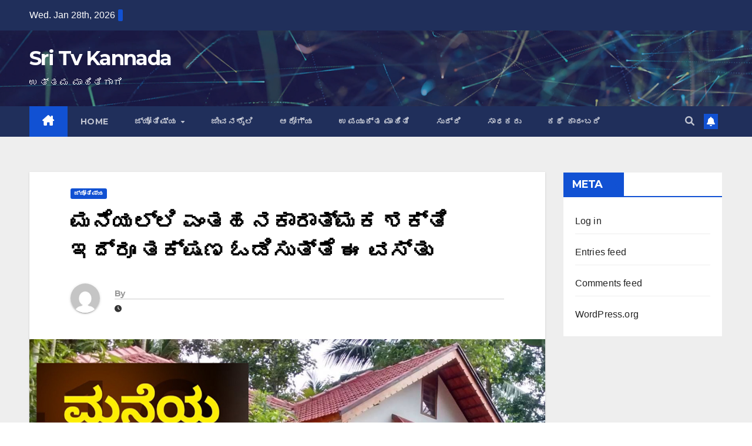

--- FILE ---
content_type: text/html; charset=UTF-8
request_url: https://newzzdeskkannada.com/%E0%B2%AE%E0%B2%A8%E0%B3%86%E0%B2%AF%E0%B2%B2%E0%B3%8D%E0%B2%B2%E0%B2%BF-%E0%B2%8E%E0%B2%82%E0%B2%A4%E0%B2%B9-%E0%B2%A8%E0%B2%95%E0%B2%BE%E0%B2%B0%E0%B2%BE%E0%B2%A4%E0%B3%8D%E0%B2%AE%E0%B2%95/
body_size: 24705
content:
<!DOCTYPE html>
<html lang="en-US" itemscope itemtype="https://schema.org/BlogPosting">
<head><meta charset="UTF-8"><script>if(navigator.userAgent.match(/MSIE|Internet Explorer/i)||navigator.userAgent.match(/Trident\/7\..*?rv:11/i)){var href=document.location.href;if(!href.match(/[?&]nowprocket/)){if(href.indexOf("?")==-1){if(href.indexOf("#")==-1){document.location.href=href+"?nowprocket=1"}else{document.location.href=href.replace("#","?nowprocket=1#")}}else{if(href.indexOf("#")==-1){document.location.href=href+"&nowprocket=1"}else{document.location.href=href.replace("#","&nowprocket=1#")}}}}</script><script>class RocketLazyLoadScripts{constructor(){this.triggerEvents=["keydown","mousedown","mousemove","touchmove","touchstart","touchend","wheel"],this.userEventHandler=this._triggerListener.bind(this),this.touchStartHandler=this._onTouchStart.bind(this),this.touchMoveHandler=this._onTouchMove.bind(this),this.touchEndHandler=this._onTouchEnd.bind(this),this.clickHandler=this._onClick.bind(this),this.interceptedClicks=[],window.addEventListener("pageshow",(e=>{this.persisted=e.persisted})),window.addEventListener("DOMContentLoaded",(()=>{this._preconnect3rdParties()})),this.delayedScripts={normal:[],async:[],defer:[]},this.allJQueries=[]}_addUserInteractionListener(e){document.hidden?e._triggerListener():(this.triggerEvents.forEach((t=>window.addEventListener(t,e.userEventHandler,{passive:!0}))),window.addEventListener("touchstart",e.touchStartHandler,{passive:!0}),window.addEventListener("mousedown",e.touchStartHandler),document.addEventListener("visibilitychange",e.userEventHandler))}_removeUserInteractionListener(){this.triggerEvents.forEach((e=>window.removeEventListener(e,this.userEventHandler,{passive:!0}))),document.removeEventListener("visibilitychange",this.userEventHandler)}_onTouchStart(e){"HTML"!==e.target.tagName&&(window.addEventListener("touchend",this.touchEndHandler),window.addEventListener("mouseup",this.touchEndHandler),window.addEventListener("touchmove",this.touchMoveHandler,{passive:!0}),window.addEventListener("mousemove",this.touchMoveHandler),e.target.addEventListener("click",this.clickHandler),this._renameDOMAttribute(e.target,"onclick","rocket-onclick"))}_onTouchMove(e){window.removeEventListener("touchend",this.touchEndHandler),window.removeEventListener("mouseup",this.touchEndHandler),window.removeEventListener("touchmove",this.touchMoveHandler,{passive:!0}),window.removeEventListener("mousemove",this.touchMoveHandler),e.target.removeEventListener("click",this.clickHandler),this._renameDOMAttribute(e.target,"rocket-onclick","onclick")}_onTouchEnd(e){window.removeEventListener("touchend",this.touchEndHandler),window.removeEventListener("mouseup",this.touchEndHandler),window.removeEventListener("touchmove",this.touchMoveHandler,{passive:!0}),window.removeEventListener("mousemove",this.touchMoveHandler)}_onClick(e){e.target.removeEventListener("click",this.clickHandler),this._renameDOMAttribute(e.target,"rocket-onclick","onclick"),this.interceptedClicks.push(e),e.preventDefault(),e.stopPropagation(),e.stopImmediatePropagation()}_replayClicks(){window.removeEventListener("touchstart",this.touchStartHandler,{passive:!0}),window.removeEventListener("mousedown",this.touchStartHandler),this.interceptedClicks.forEach((e=>{e.target.dispatchEvent(new MouseEvent("click",{view:e.view,bubbles:!0,cancelable:!0}))}))}_renameDOMAttribute(e,t,n){e.hasAttribute&&e.hasAttribute(t)&&(event.target.setAttribute(n,event.target.getAttribute(t)),event.target.removeAttribute(t))}_triggerListener(){this._removeUserInteractionListener(this),"loading"===document.readyState?document.addEventListener("DOMContentLoaded",this._loadEverythingNow.bind(this)):this._loadEverythingNow()}_preconnect3rdParties(){let e=[];document.querySelectorAll("script[type=rocketlazyloadscript]").forEach((t=>{if(t.hasAttribute("src")){const n=new URL(t.src).origin;n!==location.origin&&e.push({src:n,crossOrigin:t.crossOrigin||"module"===t.getAttribute("data-rocket-type")})}})),e=[...new Map(e.map((e=>[JSON.stringify(e),e]))).values()],this._batchInjectResourceHints(e,"preconnect")}async _loadEverythingNow(){this.lastBreath=Date.now(),this._delayEventListeners(),this._delayJQueryReady(this),this._handleDocumentWrite(),this._registerAllDelayedScripts(),this._preloadAllScripts(),await this._loadScriptsFromList(this.delayedScripts.normal),await this._loadScriptsFromList(this.delayedScripts.defer),await this._loadScriptsFromList(this.delayedScripts.async);try{await this._triggerDOMContentLoaded(),await this._triggerWindowLoad()}catch(e){}window.dispatchEvent(new Event("rocket-allScriptsLoaded")),this._replayClicks()}_registerAllDelayedScripts(){document.querySelectorAll("script[type=rocketlazyloadscript]").forEach((e=>{e.hasAttribute("src")?e.hasAttribute("async")&&!1!==e.async?this.delayedScripts.async.push(e):e.hasAttribute("defer")&&!1!==e.defer||"module"===e.getAttribute("data-rocket-type")?this.delayedScripts.defer.push(e):this.delayedScripts.normal.push(e):this.delayedScripts.normal.push(e)}))}async _transformScript(e){return await this._littleBreath(),new Promise((t=>{const n=document.createElement("script");[...e.attributes].forEach((e=>{let t=e.nodeName;"type"!==t&&("data-rocket-type"===t&&(t="type"),n.setAttribute(t,e.nodeValue))})),e.hasAttribute("src")?(n.addEventListener("load",t),n.addEventListener("error",t)):(n.text=e.text,t());try{e.parentNode.replaceChild(n,e)}catch(e){t()}}))}async _loadScriptsFromList(e){const t=e.shift();return t?(await this._transformScript(t),this._loadScriptsFromList(e)):Promise.resolve()}_preloadAllScripts(){this._batchInjectResourceHints([...this.delayedScripts.normal,...this.delayedScripts.defer,...this.delayedScripts.async],"preload")}_batchInjectResourceHints(e,t){var n=document.createDocumentFragment();e.forEach((e=>{if(e.src){const i=document.createElement("link");i.href=e.src,i.rel=t,"preconnect"!==t&&(i.as="script"),e.getAttribute&&"module"===e.getAttribute("data-rocket-type")&&(i.crossOrigin=!0),e.crossOrigin&&(i.crossOrigin=e.crossOrigin),n.appendChild(i)}})),document.head.appendChild(n)}_delayEventListeners(){let e={};function t(t,n){!function(t){function n(n){return e[t].eventsToRewrite.indexOf(n)>=0?"rocket-"+n:n}e[t]||(e[t]={originalFunctions:{add:t.addEventListener,remove:t.removeEventListener},eventsToRewrite:[]},t.addEventListener=function(){arguments[0]=n(arguments[0]),e[t].originalFunctions.add.apply(t,arguments)},t.removeEventListener=function(){arguments[0]=n(arguments[0]),e[t].originalFunctions.remove.apply(t,arguments)})}(t),e[t].eventsToRewrite.push(n)}function n(e,t){let n=e[t];Object.defineProperty(e,t,{get:()=>n||function(){},set(i){e["rocket"+t]=n=i}})}t(document,"DOMContentLoaded"),t(window,"DOMContentLoaded"),t(window,"load"),t(window,"pageshow"),t(document,"readystatechange"),n(document,"onreadystatechange"),n(window,"onload"),n(window,"onpageshow")}_delayJQueryReady(e){let t=window.jQuery;Object.defineProperty(window,"jQuery",{get:()=>t,set(n){if(n&&n.fn&&!e.allJQueries.includes(n)){n.fn.ready=n.fn.init.prototype.ready=function(t){e.domReadyFired?t.bind(document)(n):document.addEventListener("rocket-DOMContentLoaded",(()=>t.bind(document)(n)))};const t=n.fn.on;n.fn.on=n.fn.init.prototype.on=function(){if(this[0]===window){function e(e){return e.split(" ").map((e=>"load"===e||0===e.indexOf("load.")?"rocket-jquery-load":e)).join(" ")}"string"==typeof arguments[0]||arguments[0]instanceof String?arguments[0]=e(arguments[0]):"object"==typeof arguments[0]&&Object.keys(arguments[0]).forEach((t=>{delete Object.assign(arguments[0],{[e(t)]:arguments[0][t]})[t]}))}return t.apply(this,arguments),this},e.allJQueries.push(n)}t=n}})}async _triggerDOMContentLoaded(){this.domReadyFired=!0,await this._littleBreath(),document.dispatchEvent(new Event("rocket-DOMContentLoaded")),await this._littleBreath(),window.dispatchEvent(new Event("rocket-DOMContentLoaded")),await this._littleBreath(),document.dispatchEvent(new Event("rocket-readystatechange")),await this._littleBreath(),document.rocketonreadystatechange&&document.rocketonreadystatechange()}async _triggerWindowLoad(){await this._littleBreath(),window.dispatchEvent(new Event("rocket-load")),await this._littleBreath(),window.rocketonload&&window.rocketonload(),await this._littleBreath(),this.allJQueries.forEach((e=>e(window).trigger("rocket-jquery-load"))),await this._littleBreath();const e=new Event("rocket-pageshow");e.persisted=this.persisted,window.dispatchEvent(e),await this._littleBreath(),window.rocketonpageshow&&window.rocketonpageshow({persisted:this.persisted})}_handleDocumentWrite(){const e=new Map;document.write=document.writeln=function(t){const n=document.currentScript,i=document.createRange(),r=n.parentElement;let o=e.get(n);void 0===o&&(o=n.nextSibling,e.set(n,o));const s=document.createDocumentFragment();i.setStart(s,0),s.appendChild(i.createContextualFragment(t)),r.insertBefore(s,o)}}async _littleBreath(){Date.now()-this.lastBreath>45&&(await this._requestAnimFrame(),this.lastBreath=Date.now())}async _requestAnimFrame(){return document.hidden?new Promise((e=>setTimeout(e))):new Promise((e=>requestAnimationFrame(e)))}static run(){const e=new RocketLazyLoadScripts;e._addUserInteractionListener(e)}}RocketLazyLoadScripts.run();</script>

<meta name="viewport" content="width=device-width, initial-scale=1">
<link rel="profile" href="https://gmpg.org/xfn/11">
<style>
#wpadminbar #wp-admin-bar-wccp_free_top_button .ab-icon:before {
	content: "\f160";
	color: #02CA02;
	top: 3px;
}
#wpadminbar #wp-admin-bar-wccp_free_top_button .ab-icon {
	transform: rotate(45deg);
}
</style>
<meta name='robots' content='index, follow, max-image-preview:large, max-snippet:-1, max-video-preview:-1' />

	<!-- This site is optimized with the Yoast SEO plugin v22.9 - https://yoast.com/wordpress/plugins/seo/ -->
	<title>ಮನೆಯಲ್ಲಿ ಎಂತಹ ನಕಾರಾತ್ಮಕ ಶಕ್ತಿ ಇದ್ರೂ ತಕ್ಷಣ ಓಡಿಸುತ್ತೆ ಈ ವಸ್ತು - Sri Tv Kannada</title>
	<link rel="canonical" href="https://newzzdeskkannada.com/ಮನೆಯಲ್ಲಿ-ಎಂತಹ-ನಕಾರಾತ್ಮಕ/" />
	<meta property="og:locale" content="en_US" />
	<meta property="og:type" content="article" />
	<meta property="og:title" content="ಮನೆಯಲ್ಲಿ ಎಂತಹ ನಕಾರಾತ್ಮಕ ಶಕ್ತಿ ಇದ್ರೂ ತಕ್ಷಣ ಓಡಿಸುತ್ತೆ ಈ ವಸ್ತು - Sri Tv Kannada" />
	<meta property="og:description" content="WhatsApp Group Join Now Telegram Group Join Now ನಕಾರಾತ್ಮಕ ಶಕ್ತಿ ಎನ್ನುವುದು ಬಹಳ ಅಪಾಯಕಾರಿ. ಕೆಲವೊಮ್ಮೆ ನಾವು ಮಾಡುವ ತಪ್ಪುಗಳಿಂದಲೇ ಇದು ಹೆಚ್ಚುತ್ತದೆ. ಆದರೆ ನಮಗದು ಲಕ್ಷ್ಯದಲ್ಲಿಯೇ ಇರುವುದಿಲ್ಲ ನಮ್ಮ ಜೀವನದಲ್ಲಿ ನಕಾರಾತ್ಮಕ ಚಿಂತನೆ ಅಪನಂಬಿಕೆ ಸಮಸ್ಯೆ ತೊಂದರೆಗಳು ಬದುಕಿನಲ್ಲಿ ಬಂದು ಹೋಗುತ್ತವೆ ಅವುಗಳಿಗೆ ಹೆದರಿ ಪಲಾಯನ ಮಾಡಬಾರದು ಸಕಾರಾತ್ಮಕ ಚಿಂತನೆಯ ಆತ್ಮವಿಶ್ವಾಸದಿಂದ ಎದುರಿಸಿದರೆ ಅವು ಕಣ್ಮರೆಯಾಗುತ್ತವೆ. ಈ ನಕಾರಾತ್ಮಕ ಶಕ್ತಿಗಳಿಂದ ದೂರವಿರಲು ಈ 7 ಚಕ್ರ ಮರ ಹೇಗೆ ಸಹಾಯಕವಾಗಿದೆ ಎಂಬುದನ್ನ ಈ [&hellip;]" />
	<meta property="og:url" content="https://newzzdeskkannada.com/ಮನೆಯಲ್ಲಿ-ಎಂತಹ-ನಕಾರಾತ್ಮಕ/" />
	<meta property="og:site_name" content="Sri Tv Kannada" />
	<meta property="article:publisher" content="https://www.facebook.com/NewzzDeskannada1" />
	<meta property="article:published_time" content="2022-03-14T04:49:10+00:00" />
	<meta property="og:image" content="http://newzzdeskkannada.com/wp-content/uploads/2022/03/home.jpg" />
	<meta property="og:image:width" content="1280" />
	<meta property="og:image:height" content="720" />
	<meta property="og:image:type" content="image/jpeg" />
	<meta name="author" content="admin" />
	<meta name="twitter:card" content="summary_large_image" />
	<meta name="twitter:label1" content="Written by" />
	<meta name="twitter:data1" content="" />
	<script type="application/ld+json" class="yoast-schema-graph">{"@context":"https://schema.org","@graph":[{"@type":"WebPage","@id":"https://newzzdeskkannada.com/%e0%b2%ae%e0%b2%a8%e0%b3%86%e0%b2%af%e0%b2%b2%e0%b3%8d%e0%b2%b2%e0%b2%bf-%e0%b2%8e%e0%b2%82%e0%b2%a4%e0%b2%b9-%e0%b2%a8%e0%b2%95%e0%b2%be%e0%b2%b0%e0%b2%be%e0%b2%a4%e0%b3%8d%e0%b2%ae%e0%b2%95/","url":"https://newzzdeskkannada.com/%e0%b2%ae%e0%b2%a8%e0%b3%86%e0%b2%af%e0%b2%b2%e0%b3%8d%e0%b2%b2%e0%b2%bf-%e0%b2%8e%e0%b2%82%e0%b2%a4%e0%b2%b9-%e0%b2%a8%e0%b2%95%e0%b2%be%e0%b2%b0%e0%b2%be%e0%b2%a4%e0%b3%8d%e0%b2%ae%e0%b2%95/","name":"ಮನೆಯಲ್ಲಿ ಎಂತಹ ನಕಾರಾತ್ಮಕ ಶಕ್ತಿ ಇದ್ರೂ ತಕ್ಷಣ ಓಡಿಸುತ್ತೆ ಈ ವಸ್ತು - Sri Tv Kannada","isPartOf":{"@id":"https://newzzdeskkannada.com/#website"},"primaryImageOfPage":{"@id":"https://newzzdeskkannada.com/%e0%b2%ae%e0%b2%a8%e0%b3%86%e0%b2%af%e0%b2%b2%e0%b3%8d%e0%b2%b2%e0%b2%bf-%e0%b2%8e%e0%b2%82%e0%b2%a4%e0%b2%b9-%e0%b2%a8%e0%b2%95%e0%b2%be%e0%b2%b0%e0%b2%be%e0%b2%a4%e0%b3%8d%e0%b2%ae%e0%b2%95/#primaryimage"},"image":{"@id":"https://newzzdeskkannada.com/%e0%b2%ae%e0%b2%a8%e0%b3%86%e0%b2%af%e0%b2%b2%e0%b3%8d%e0%b2%b2%e0%b2%bf-%e0%b2%8e%e0%b2%82%e0%b2%a4%e0%b2%b9-%e0%b2%a8%e0%b2%95%e0%b2%be%e0%b2%b0%e0%b2%be%e0%b2%a4%e0%b3%8d%e0%b2%ae%e0%b2%95/#primaryimage"},"thumbnailUrl":"https://newzzdeskkannada.com/wp-content/uploads/2022/03/home.jpg","datePublished":"2022-03-14T04:49:10+00:00","dateModified":"2022-03-14T04:49:10+00:00","author":{"@id":"https://newzzdeskkannada.com/#/schema/person/0db584008583d0d24aaf3c231b9ddb99"},"breadcrumb":{"@id":"https://newzzdeskkannada.com/%e0%b2%ae%e0%b2%a8%e0%b3%86%e0%b2%af%e0%b2%b2%e0%b3%8d%e0%b2%b2%e0%b2%bf-%e0%b2%8e%e0%b2%82%e0%b2%a4%e0%b2%b9-%e0%b2%a8%e0%b2%95%e0%b2%be%e0%b2%b0%e0%b2%be%e0%b2%a4%e0%b3%8d%e0%b2%ae%e0%b2%95/#breadcrumb"},"inLanguage":"en-US","potentialAction":[{"@type":"ReadAction","target":["https://newzzdeskkannada.com/%e0%b2%ae%e0%b2%a8%e0%b3%86%e0%b2%af%e0%b2%b2%e0%b3%8d%e0%b2%b2%e0%b2%bf-%e0%b2%8e%e0%b2%82%e0%b2%a4%e0%b2%b9-%e0%b2%a8%e0%b2%95%e0%b2%be%e0%b2%b0%e0%b2%be%e0%b2%a4%e0%b3%8d%e0%b2%ae%e0%b2%95/"]}]},{"@type":"ImageObject","inLanguage":"en-US","@id":"https://newzzdeskkannada.com/%e0%b2%ae%e0%b2%a8%e0%b3%86%e0%b2%af%e0%b2%b2%e0%b3%8d%e0%b2%b2%e0%b2%bf-%e0%b2%8e%e0%b2%82%e0%b2%a4%e0%b2%b9-%e0%b2%a8%e0%b2%95%e0%b2%be%e0%b2%b0%e0%b2%be%e0%b2%a4%e0%b3%8d%e0%b2%ae%e0%b2%95/#primaryimage","url":"https://newzzdeskkannada.com/wp-content/uploads/2022/03/home.jpg","contentUrl":"https://newzzdeskkannada.com/wp-content/uploads/2022/03/home.jpg","width":1280,"height":720},{"@type":"BreadcrumbList","@id":"https://newzzdeskkannada.com/%e0%b2%ae%e0%b2%a8%e0%b3%86%e0%b2%af%e0%b2%b2%e0%b3%8d%e0%b2%b2%e0%b2%bf-%e0%b2%8e%e0%b2%82%e0%b2%a4%e0%b2%b9-%e0%b2%a8%e0%b2%95%e0%b2%be%e0%b2%b0%e0%b2%be%e0%b2%a4%e0%b3%8d%e0%b2%ae%e0%b2%95/#breadcrumb","itemListElement":[{"@type":"ListItem","position":1,"name":"Home","item":"https://newzzdeskkannada.com/"},{"@type":"ListItem","position":2,"name":"ಮನೆಯಲ್ಲಿ ಎಂತಹ ನಕಾರಾತ್ಮಕ ಶಕ್ತಿ ಇದ್ರೂ ತಕ್ಷಣ ಓಡಿಸುತ್ತೆ ಈ ವಸ್ತು"}]},{"@type":"WebSite","@id":"https://newzzdeskkannada.com/#website","url":"https://newzzdeskkannada.com/","name":"Sri Tv Kannada","description":"ಉತ್ತಮ  ಮಾಹಿತಿಗಾಗಿ","potentialAction":[{"@type":"SearchAction","target":{"@type":"EntryPoint","urlTemplate":"https://newzzdeskkannada.com/?s={search_term_string}"},"query-input":"required name=search_term_string"}],"inLanguage":"en-US"},{"@type":"Person","@id":"https://newzzdeskkannada.com/#/schema/person/0db584008583d0d24aaf3c231b9ddb99","name":"admin","image":{"@type":"ImageObject","inLanguage":"en-US","@id":"https://newzzdeskkannada.com/#/schema/person/image/","url":"https://secure.gravatar.com/avatar/3821a9c258eaf6a3b5f2918139bbd098?s=96&d=mm&r=g","contentUrl":"https://secure.gravatar.com/avatar/3821a9c258eaf6a3b5f2918139bbd098?s=96&d=mm&r=g","caption":"admin"},"sameAs":["https://newzzdeskkannada.com"],"url":"https://newzzdeskkannada.com/author/newzzdeskkannada/"}]}</script>
	<!-- / Yoast SEO plugin. -->


<link rel='dns-prefetch' href='//www.googletagmanager.com' />
<link rel='dns-prefetch' href='//fonts.googleapis.com' />
<link rel='dns-prefetch' href='//pagead2.googlesyndication.com' />
<link rel="alternate" type="application/rss+xml" title="Sri Tv Kannada &raquo; Feed" href="https://newzzdeskkannada.com/feed/" />
<link rel="alternate" type="application/rss+xml" title="Sri Tv Kannada &raquo; Comments Feed" href="https://newzzdeskkannada.com/comments/feed/" />
<link rel="alternate" type="application/rss+xml" title="Sri Tv Kannada &raquo; ಮನೆಯಲ್ಲಿ ಎಂತಹ ನಕಾರಾತ್ಮಕ ಶಕ್ತಿ ಇದ್ರೂ ತಕ್ಷಣ ಓಡಿಸುತ್ತೆ ಈ ವಸ್ತು Comments Feed" href="https://newzzdeskkannada.com/%e0%b2%ae%e0%b2%a8%e0%b3%86%e0%b2%af%e0%b2%b2%e0%b3%8d%e0%b2%b2%e0%b2%bf-%e0%b2%8e%e0%b2%82%e0%b2%a4%e0%b2%b9-%e0%b2%a8%e0%b2%95%e0%b2%be%e0%b2%b0%e0%b2%be%e0%b2%a4%e0%b3%8d%e0%b2%ae%e0%b2%95/feed/" />
<script type="rocketlazyloadscript">
window._wpemojiSettings = {"baseUrl":"https:\/\/s.w.org\/images\/core\/emoji\/15.0.3\/72x72\/","ext":".png","svgUrl":"https:\/\/s.w.org\/images\/core\/emoji\/15.0.3\/svg\/","svgExt":".svg","source":{"concatemoji":"https:\/\/newzzdeskkannada.com\/wp-includes\/js\/wp-emoji-release.min.js?ver=6.6"}};
/*! This file is auto-generated */
!function(i,n){var o,s,e;function c(e){try{var t={supportTests:e,timestamp:(new Date).valueOf()};sessionStorage.setItem(o,JSON.stringify(t))}catch(e){}}function p(e,t,n){e.clearRect(0,0,e.canvas.width,e.canvas.height),e.fillText(t,0,0);var t=new Uint32Array(e.getImageData(0,0,e.canvas.width,e.canvas.height).data),r=(e.clearRect(0,0,e.canvas.width,e.canvas.height),e.fillText(n,0,0),new Uint32Array(e.getImageData(0,0,e.canvas.width,e.canvas.height).data));return t.every(function(e,t){return e===r[t]})}function u(e,t,n){switch(t){case"flag":return n(e,"\ud83c\udff3\ufe0f\u200d\u26a7\ufe0f","\ud83c\udff3\ufe0f\u200b\u26a7\ufe0f")?!1:!n(e,"\ud83c\uddfa\ud83c\uddf3","\ud83c\uddfa\u200b\ud83c\uddf3")&&!n(e,"\ud83c\udff4\udb40\udc67\udb40\udc62\udb40\udc65\udb40\udc6e\udb40\udc67\udb40\udc7f","\ud83c\udff4\u200b\udb40\udc67\u200b\udb40\udc62\u200b\udb40\udc65\u200b\udb40\udc6e\u200b\udb40\udc67\u200b\udb40\udc7f");case"emoji":return!n(e,"\ud83d\udc26\u200d\u2b1b","\ud83d\udc26\u200b\u2b1b")}return!1}function f(e,t,n){var r="undefined"!=typeof WorkerGlobalScope&&self instanceof WorkerGlobalScope?new OffscreenCanvas(300,150):i.createElement("canvas"),a=r.getContext("2d",{willReadFrequently:!0}),o=(a.textBaseline="top",a.font="600 32px Arial",{});return e.forEach(function(e){o[e]=t(a,e,n)}),o}function t(e){var t=i.createElement("script");t.src=e,t.defer=!0,i.head.appendChild(t)}"undefined"!=typeof Promise&&(o="wpEmojiSettingsSupports",s=["flag","emoji"],n.supports={everything:!0,everythingExceptFlag:!0},e=new Promise(function(e){i.addEventListener("DOMContentLoaded",e,{once:!0})}),new Promise(function(t){var n=function(){try{var e=JSON.parse(sessionStorage.getItem(o));if("object"==typeof e&&"number"==typeof e.timestamp&&(new Date).valueOf()<e.timestamp+604800&&"object"==typeof e.supportTests)return e.supportTests}catch(e){}return null}();if(!n){if("undefined"!=typeof Worker&&"undefined"!=typeof OffscreenCanvas&&"undefined"!=typeof URL&&URL.createObjectURL&&"undefined"!=typeof Blob)try{var e="postMessage("+f.toString()+"("+[JSON.stringify(s),u.toString(),p.toString()].join(",")+"));",r=new Blob([e],{type:"text/javascript"}),a=new Worker(URL.createObjectURL(r),{name:"wpTestEmojiSupports"});return void(a.onmessage=function(e){c(n=e.data),a.terminate(),t(n)})}catch(e){}c(n=f(s,u,p))}t(n)}).then(function(e){for(var t in e)n.supports[t]=e[t],n.supports.everything=n.supports.everything&&n.supports[t],"flag"!==t&&(n.supports.everythingExceptFlag=n.supports.everythingExceptFlag&&n.supports[t]);n.supports.everythingExceptFlag=n.supports.everythingExceptFlag&&!n.supports.flag,n.DOMReady=!1,n.readyCallback=function(){n.DOMReady=!0}}).then(function(){return e}).then(function(){var e;n.supports.everything||(n.readyCallback(),(e=n.source||{}).concatemoji?t(e.concatemoji):e.wpemoji&&e.twemoji&&(t(e.twemoji),t(e.wpemoji)))}))}((window,document),window._wpemojiSettings);
</script>
<style id='wp-emoji-styles-inline-css'>

	img.wp-smiley, img.emoji {
		display: inline !important;
		border: none !important;
		box-shadow: none !important;
		height: 1em !important;
		width: 1em !important;
		margin: 0 0.07em !important;
		vertical-align: -0.1em !important;
		background: none !important;
		padding: 0 !important;
	}
</style>
<link rel='stylesheet' id='wp-block-library-css' href='https://newzzdeskkannada.com/wp-includes/css/dist/block-library/style.min.css?ver=6.6' media='all' />
<style id='wp-block-library-theme-inline-css'>
.wp-block-audio :where(figcaption){color:#555;font-size:13px;text-align:center}.is-dark-theme .wp-block-audio :where(figcaption){color:#ffffffa6}.wp-block-audio{margin:0 0 1em}.wp-block-code{border:1px solid #ccc;border-radius:4px;font-family:Menlo,Consolas,monaco,monospace;padding:.8em 1em}.wp-block-embed :where(figcaption){color:#555;font-size:13px;text-align:center}.is-dark-theme .wp-block-embed :where(figcaption){color:#ffffffa6}.wp-block-embed{margin:0 0 1em}.blocks-gallery-caption{color:#555;font-size:13px;text-align:center}.is-dark-theme .blocks-gallery-caption{color:#ffffffa6}:root :where(.wp-block-image figcaption){color:#555;font-size:13px;text-align:center}.is-dark-theme :root :where(.wp-block-image figcaption){color:#ffffffa6}.wp-block-image{margin:0 0 1em}.wp-block-pullquote{border-bottom:4px solid;border-top:4px solid;color:currentColor;margin-bottom:1.75em}.wp-block-pullquote cite,.wp-block-pullquote footer,.wp-block-pullquote__citation{color:currentColor;font-size:.8125em;font-style:normal;text-transform:uppercase}.wp-block-quote{border-left:.25em solid;margin:0 0 1.75em;padding-left:1em}.wp-block-quote cite,.wp-block-quote footer{color:currentColor;font-size:.8125em;font-style:normal;position:relative}.wp-block-quote.has-text-align-right{border-left:none;border-right:.25em solid;padding-left:0;padding-right:1em}.wp-block-quote.has-text-align-center{border:none;padding-left:0}.wp-block-quote.is-large,.wp-block-quote.is-style-large,.wp-block-quote.is-style-plain{border:none}.wp-block-search .wp-block-search__label{font-weight:700}.wp-block-search__button{border:1px solid #ccc;padding:.375em .625em}:where(.wp-block-group.has-background){padding:1.25em 2.375em}.wp-block-separator.has-css-opacity{opacity:.4}.wp-block-separator{border:none;border-bottom:2px solid;margin-left:auto;margin-right:auto}.wp-block-separator.has-alpha-channel-opacity{opacity:1}.wp-block-separator:not(.is-style-wide):not(.is-style-dots){width:100px}.wp-block-separator.has-background:not(.is-style-dots){border-bottom:none;height:1px}.wp-block-separator.has-background:not(.is-style-wide):not(.is-style-dots){height:2px}.wp-block-table{margin:0 0 1em}.wp-block-table td,.wp-block-table th{word-break:normal}.wp-block-table :where(figcaption){color:#555;font-size:13px;text-align:center}.is-dark-theme .wp-block-table :where(figcaption){color:#ffffffa6}.wp-block-video :where(figcaption){color:#555;font-size:13px;text-align:center}.is-dark-theme .wp-block-video :where(figcaption){color:#ffffffa6}.wp-block-video{margin:0 0 1em}:root :where(.wp-block-template-part.has-background){margin-bottom:0;margin-top:0;padding:1.25em 2.375em}
</style>
<style id='classic-theme-styles-inline-css'>
/*! This file is auto-generated */
.wp-block-button__link{color:#fff;background-color:#32373c;border-radius:9999px;box-shadow:none;text-decoration:none;padding:calc(.667em + 2px) calc(1.333em + 2px);font-size:1.125em}.wp-block-file__button{background:#32373c;color:#fff;text-decoration:none}
</style>
<style id='global-styles-inline-css'>
:root{--wp--preset--aspect-ratio--square: 1;--wp--preset--aspect-ratio--4-3: 4/3;--wp--preset--aspect-ratio--3-4: 3/4;--wp--preset--aspect-ratio--3-2: 3/2;--wp--preset--aspect-ratio--2-3: 2/3;--wp--preset--aspect-ratio--16-9: 16/9;--wp--preset--aspect-ratio--9-16: 9/16;--wp--preset--color--black: #000000;--wp--preset--color--cyan-bluish-gray: #abb8c3;--wp--preset--color--white: #ffffff;--wp--preset--color--pale-pink: #f78da7;--wp--preset--color--vivid-red: #cf2e2e;--wp--preset--color--luminous-vivid-orange: #ff6900;--wp--preset--color--luminous-vivid-amber: #fcb900;--wp--preset--color--light-green-cyan: #7bdcb5;--wp--preset--color--vivid-green-cyan: #00d084;--wp--preset--color--pale-cyan-blue: #8ed1fc;--wp--preset--color--vivid-cyan-blue: #0693e3;--wp--preset--color--vivid-purple: #9b51e0;--wp--preset--gradient--vivid-cyan-blue-to-vivid-purple: linear-gradient(135deg,rgba(6,147,227,1) 0%,rgb(155,81,224) 100%);--wp--preset--gradient--light-green-cyan-to-vivid-green-cyan: linear-gradient(135deg,rgb(122,220,180) 0%,rgb(0,208,130) 100%);--wp--preset--gradient--luminous-vivid-amber-to-luminous-vivid-orange: linear-gradient(135deg,rgba(252,185,0,1) 0%,rgba(255,105,0,1) 100%);--wp--preset--gradient--luminous-vivid-orange-to-vivid-red: linear-gradient(135deg,rgba(255,105,0,1) 0%,rgb(207,46,46) 100%);--wp--preset--gradient--very-light-gray-to-cyan-bluish-gray: linear-gradient(135deg,rgb(238,238,238) 0%,rgb(169,184,195) 100%);--wp--preset--gradient--cool-to-warm-spectrum: linear-gradient(135deg,rgb(74,234,220) 0%,rgb(151,120,209) 20%,rgb(207,42,186) 40%,rgb(238,44,130) 60%,rgb(251,105,98) 80%,rgb(254,248,76) 100%);--wp--preset--gradient--blush-light-purple: linear-gradient(135deg,rgb(255,206,236) 0%,rgb(152,150,240) 100%);--wp--preset--gradient--blush-bordeaux: linear-gradient(135deg,rgb(254,205,165) 0%,rgb(254,45,45) 50%,rgb(107,0,62) 100%);--wp--preset--gradient--luminous-dusk: linear-gradient(135deg,rgb(255,203,112) 0%,rgb(199,81,192) 50%,rgb(65,88,208) 100%);--wp--preset--gradient--pale-ocean: linear-gradient(135deg,rgb(255,245,203) 0%,rgb(182,227,212) 50%,rgb(51,167,181) 100%);--wp--preset--gradient--electric-grass: linear-gradient(135deg,rgb(202,248,128) 0%,rgb(113,206,126) 100%);--wp--preset--gradient--midnight: linear-gradient(135deg,rgb(2,3,129) 0%,rgb(40,116,252) 100%);--wp--preset--font-size--small: 13px;--wp--preset--font-size--medium: 20px;--wp--preset--font-size--large: 36px;--wp--preset--font-size--x-large: 42px;--wp--preset--spacing--20: 0.44rem;--wp--preset--spacing--30: 0.67rem;--wp--preset--spacing--40: 1rem;--wp--preset--spacing--50: 1.5rem;--wp--preset--spacing--60: 2.25rem;--wp--preset--spacing--70: 3.38rem;--wp--preset--spacing--80: 5.06rem;--wp--preset--shadow--natural: 6px 6px 9px rgba(0, 0, 0, 0.2);--wp--preset--shadow--deep: 12px 12px 50px rgba(0, 0, 0, 0.4);--wp--preset--shadow--sharp: 6px 6px 0px rgba(0, 0, 0, 0.2);--wp--preset--shadow--outlined: 6px 6px 0px -3px rgba(255, 255, 255, 1), 6px 6px rgba(0, 0, 0, 1);--wp--preset--shadow--crisp: 6px 6px 0px rgba(0, 0, 0, 1);}.is-layout-flow  > :first-child{margin-block-start: 0;}.is-layout-flow  > :last-child{margin-block-end: 0;}.is-layout-flow  > *{margin-block-start: 24px;margin-block-end: 0;}.is-layout-constrained  > :first-child{margin-block-start: 0;}.is-layout-constrained  > :last-child{margin-block-end: 0;}.is-layout-constrained  > *{margin-block-start: 24px;margin-block-end: 0;}.is-layout-flex {gap: 24px;}.is-layout-grid {gap: 24px;}body .is-layout-flex{display: flex;}.is-layout-flex{flex-wrap: wrap;align-items: center;}.is-layout-flex > :is(*, div){margin: 0;}body .is-layout-grid{display: grid;}.is-layout-grid > :is(*, div){margin: 0;}.has-black-color{color: var(--wp--preset--color--black) !important;}.has-cyan-bluish-gray-color{color: var(--wp--preset--color--cyan-bluish-gray) !important;}.has-white-color{color: var(--wp--preset--color--white) !important;}.has-pale-pink-color{color: var(--wp--preset--color--pale-pink) !important;}.has-vivid-red-color{color: var(--wp--preset--color--vivid-red) !important;}.has-luminous-vivid-orange-color{color: var(--wp--preset--color--luminous-vivid-orange) !important;}.has-luminous-vivid-amber-color{color: var(--wp--preset--color--luminous-vivid-amber) !important;}.has-light-green-cyan-color{color: var(--wp--preset--color--light-green-cyan) !important;}.has-vivid-green-cyan-color{color: var(--wp--preset--color--vivid-green-cyan) !important;}.has-pale-cyan-blue-color{color: var(--wp--preset--color--pale-cyan-blue) !important;}.has-vivid-cyan-blue-color{color: var(--wp--preset--color--vivid-cyan-blue) !important;}.has-vivid-purple-color{color: var(--wp--preset--color--vivid-purple) !important;}.has-black-background-color{background-color: var(--wp--preset--color--black) !important;}.has-cyan-bluish-gray-background-color{background-color: var(--wp--preset--color--cyan-bluish-gray) !important;}.has-white-background-color{background-color: var(--wp--preset--color--white) !important;}.has-pale-pink-background-color{background-color: var(--wp--preset--color--pale-pink) !important;}.has-vivid-red-background-color{background-color: var(--wp--preset--color--vivid-red) !important;}.has-luminous-vivid-orange-background-color{background-color: var(--wp--preset--color--luminous-vivid-orange) !important;}.has-luminous-vivid-amber-background-color{background-color: var(--wp--preset--color--luminous-vivid-amber) !important;}.has-light-green-cyan-background-color{background-color: var(--wp--preset--color--light-green-cyan) !important;}.has-vivid-green-cyan-background-color{background-color: var(--wp--preset--color--vivid-green-cyan) !important;}.has-pale-cyan-blue-background-color{background-color: var(--wp--preset--color--pale-cyan-blue) !important;}.has-vivid-cyan-blue-background-color{background-color: var(--wp--preset--color--vivid-cyan-blue) !important;}.has-vivid-purple-background-color{background-color: var(--wp--preset--color--vivid-purple) !important;}.has-black-border-color{border-color: var(--wp--preset--color--black) !important;}.has-cyan-bluish-gray-border-color{border-color: var(--wp--preset--color--cyan-bluish-gray) !important;}.has-white-border-color{border-color: var(--wp--preset--color--white) !important;}.has-pale-pink-border-color{border-color: var(--wp--preset--color--pale-pink) !important;}.has-vivid-red-border-color{border-color: var(--wp--preset--color--vivid-red) !important;}.has-luminous-vivid-orange-border-color{border-color: var(--wp--preset--color--luminous-vivid-orange) !important;}.has-luminous-vivid-amber-border-color{border-color: var(--wp--preset--color--luminous-vivid-amber) !important;}.has-light-green-cyan-border-color{border-color: var(--wp--preset--color--light-green-cyan) !important;}.has-vivid-green-cyan-border-color{border-color: var(--wp--preset--color--vivid-green-cyan) !important;}.has-pale-cyan-blue-border-color{border-color: var(--wp--preset--color--pale-cyan-blue) !important;}.has-vivid-cyan-blue-border-color{border-color: var(--wp--preset--color--vivid-cyan-blue) !important;}.has-vivid-purple-border-color{border-color: var(--wp--preset--color--vivid-purple) !important;}.has-vivid-cyan-blue-to-vivid-purple-gradient-background{background: var(--wp--preset--gradient--vivid-cyan-blue-to-vivid-purple) !important;}.has-light-green-cyan-to-vivid-green-cyan-gradient-background{background: var(--wp--preset--gradient--light-green-cyan-to-vivid-green-cyan) !important;}.has-luminous-vivid-amber-to-luminous-vivid-orange-gradient-background{background: var(--wp--preset--gradient--luminous-vivid-amber-to-luminous-vivid-orange) !important;}.has-luminous-vivid-orange-to-vivid-red-gradient-background{background: var(--wp--preset--gradient--luminous-vivid-orange-to-vivid-red) !important;}.has-very-light-gray-to-cyan-bluish-gray-gradient-background{background: var(--wp--preset--gradient--very-light-gray-to-cyan-bluish-gray) !important;}.has-cool-to-warm-spectrum-gradient-background{background: var(--wp--preset--gradient--cool-to-warm-spectrum) !important;}.has-blush-light-purple-gradient-background{background: var(--wp--preset--gradient--blush-light-purple) !important;}.has-blush-bordeaux-gradient-background{background: var(--wp--preset--gradient--blush-bordeaux) !important;}.has-luminous-dusk-gradient-background{background: var(--wp--preset--gradient--luminous-dusk) !important;}.has-pale-ocean-gradient-background{background: var(--wp--preset--gradient--pale-ocean) !important;}.has-electric-grass-gradient-background{background: var(--wp--preset--gradient--electric-grass) !important;}.has-midnight-gradient-background{background: var(--wp--preset--gradient--midnight) !important;}.has-small-font-size{font-size: var(--wp--preset--font-size--small) !important;}.has-medium-font-size{font-size: var(--wp--preset--font-size--medium) !important;}.has-large-font-size{font-size: var(--wp--preset--font-size--large) !important;}.has-x-large-font-size{font-size: var(--wp--preset--font-size--x-large) !important;}
:root :where(.wp-block-pullquote){font-size: 1.5em;line-height: 1.6;}
</style>
<link rel='stylesheet' id='newsup-fonts-css' href='//fonts.googleapis.com/css?family=Montserrat%3A400%2C500%2C700%2C800%7CWork%2BSans%3A300%2C400%2C500%2C600%2C700%2C800%2C900%26display%3Dswap&#038;subset=latin%2Clatin-ext' media='all' />
<link data-minify="1" rel='stylesheet' id='bootstrap-css' href='https://newzzdeskkannada.com/wp-content/cache/min/1/wp-content/themes/newsup/css/bootstrap.css?ver=1717603120' media='all' />
<link data-minify="1" rel='stylesheet' id='newsup-style-css' href='https://newzzdeskkannada.com/wp-content/cache/min/1/wp-content/themes/newsup/style.css?ver=1717603120' media='all' />
<link data-minify="1" rel='stylesheet' id='newsup-default-css' href='https://newzzdeskkannada.com/wp-content/cache/min/1/wp-content/themes/newsup/css/colors/default.css?ver=1717603120' media='all' />
<link data-minify="1" rel='stylesheet' id='font-awesome-5-all-css' href='https://newzzdeskkannada.com/wp-content/cache/min/1/wp-content/themes/newsup/css/font-awesome/css/all.min.css?ver=1717603120' media='all' />
<link rel='stylesheet' id='font-awesome-4-shim-css' href='https://newzzdeskkannada.com/wp-content/themes/newsup/css/font-awesome/css/v4-shims.min.css?ver=6.6' media='all' />
<link data-minify="1" rel='stylesheet' id='owl-carousel-css' href='https://newzzdeskkannada.com/wp-content/cache/min/1/wp-content/themes/newsup/css/owl.carousel.css?ver=1717603120' media='all' />
<link data-minify="1" rel='stylesheet' id='smartmenus-css' href='https://newzzdeskkannada.com/wp-content/cache/min/1/wp-content/themes/newsup/css/jquery.smartmenus.bootstrap.css?ver=1717603120' media='all' />
<link data-minify="1" rel='stylesheet' id='newsup-custom-css-css' href='https://newzzdeskkannada.com/wp-content/cache/min/1/wp-content/themes/newsup/inc/ansar/customize/css/customizer.css?ver=1717603120' media='all' />
<script type="rocketlazyloadscript" src="https://newzzdeskkannada.com/wp-includes/js/jquery/jquery.min.js?ver=3.7.1" id="jquery-core-js" defer></script>
<script type="rocketlazyloadscript" src="https://newzzdeskkannada.com/wp-includes/js/jquery/jquery-migrate.min.js?ver=3.4.1" id="jquery-migrate-js" defer></script>
<script type="rocketlazyloadscript" data-minify="1" src="https://newzzdeskkannada.com/wp-content/cache/min/1/wp-content/themes/newsup/js/navigation.js?ver=1717603120" id="newsup-navigation-js" defer></script>
<script type="rocketlazyloadscript" data-minify="1" src="https://newzzdeskkannada.com/wp-content/cache/min/1/wp-content/themes/newsup/js/bootstrap.js?ver=1717603120" id="bootstrap-js" defer></script>
<script type="rocketlazyloadscript" src="https://newzzdeskkannada.com/wp-content/themes/newsup/js/owl.carousel.min.js?ver=6.6" id="owl-carousel-min-js" defer></script>
<script type="rocketlazyloadscript" data-minify="1" src="https://newzzdeskkannada.com/wp-content/cache/min/1/wp-content/themes/newsup/js/jquery.smartmenus.js?ver=1717603120" id="smartmenus-js-js" defer></script>
<script type="rocketlazyloadscript" data-minify="1" src="https://newzzdeskkannada.com/wp-content/cache/min/1/wp-content/themes/newsup/js/jquery.smartmenus.bootstrap.js?ver=1717603120" id="bootstrap-smartmenus-js-js" defer></script>
<script type="rocketlazyloadscript" data-minify="1" src="https://newzzdeskkannada.com/wp-content/cache/min/1/wp-content/themes/newsup/js/jquery.marquee.js?ver=1717603120" id="newsup-marquee-js-js" defer></script>
<script type="rocketlazyloadscript" data-minify="1" src="https://newzzdeskkannada.com/wp-content/cache/min/1/wp-content/themes/newsup/js/main.js?ver=1717603120" id="newsup-main-js-js" defer></script>

<!-- Google tag (gtag.js) snippet added by Site Kit -->

<!-- Google Analytics snippet added by Site Kit -->
<script type="rocketlazyloadscript" src="https://www.googletagmanager.com/gtag/js?id=G-X9MTB9HPE8" id="google_gtagjs-js" async></script>
<script type="rocketlazyloadscript" id="google_gtagjs-js-after">
window.dataLayer = window.dataLayer || [];function gtag(){dataLayer.push(arguments);}
gtag("set","linker",{"domains":["newzzdeskkannada.com"]});
gtag("js", new Date());
gtag("set", "developer_id.dZTNiMT", true);
gtag("config", "G-X9MTB9HPE8");
</script>

<!-- End Google tag (gtag.js) snippet added by Site Kit -->

<!-- OG: 3.3.0 --><link rel="image_src" href="https://newzzdeskkannada.com/wp-content/uploads/2022/03/home.jpg"><meta name="msapplication-TileImage" content="https://newzzdeskkannada.com/wp-content/uploads/2022/03/home.jpg">
<meta property="og:image" content="https://newzzdeskkannada.com/wp-content/uploads/2022/03/home.jpg"><meta property="og:image:secure_url" content="https://newzzdeskkannada.com/wp-content/uploads/2022/03/home.jpg"><meta property="og:image:width" content="1280"><meta property="og:image:height" content="720"><meta property="og:image:alt" content="home"><meta property="og:image:type" content="image/jpeg"><meta property="og:description" content="ನಕಾರಾತ್ಮಕ ಶಕ್ತಿ ಎನ್ನುವುದು ಬಹಳ ಅಪಾಯಕಾರಿ. ಕೆಲವೊಮ್ಮೆ ನಾವು ಮಾಡುವ ತಪ್ಪುಗಳಿಂದಲೇ ಇದು ಹೆಚ್ಚುತ್ತದೆ. ಆದರೆ ನಮಗದು ಲಕ್ಷ್ಯದಲ್ಲಿಯೇ ಇರುವುದಿಲ್ಲ ನಮ್ಮ ಜೀವನದಲ್ಲಿ ನಕಾರಾತ್ಮಕ ಚಿಂತನೆ ಅಪನಂಬಿಕೆ ಸಮಸ್ಯೆ ತೊಂದರೆಗಳು ಬದುಕಿನಲ್ಲಿ ಬಂದು ಹೋಗುತ್ತವೆ ಅವುಗಳಿಗೆ ಹೆದರಿ ಪಲಾಯನ ಮಾಡಬಾರದು ಸಕಾರಾತ್ಮಕ ಚಿಂತನೆಯ ಆತ್ಮವಿಶ್ವಾಸದಿಂದ ಎದುರಿಸಿದರೆ ಅವು ಕಣ್ಮರೆಯಾಗುತ್ತವೆ. ಈ ನಕಾರಾತ್ಮಕ ಶಕ್ತಿಗಳಿಂದ ದೂರವಿರಲು ಈ 7 ಚಕ್ರ ಮರ ಹೇಗೆ ಸಹಾಯಕವಾಗಿದೆ ಎಂಬುದನ್ನ ಈ ಲೇಖನದಲ್ಲಿ ಉಲ್ಲೇಖಿಸಲಾಗಿದೆ.. ಕೆಲವೊಂದಿಷ್ಟು ಜನ ನಮ್ಮ ಎಳಿಗೆಯನ್ನು ಸಹಿಸದವರು ನಮ್ಮ..."><meta property="og:type" content="article"><meta property="og:locale" content="en_US"><meta property="og:site_name" content="Sri Tv Kannada"><meta property="og:title" content="ಮನೆಯಲ್ಲಿ ಎಂತಹ ನಕಾರಾತ್ಮಕ ಶಕ್ತಿ ಇದ್ರೂ ತಕ್ಷಣ ಓಡಿಸುತ್ತೆ ಈ ವಸ್ತು"><meta property="og:url" content="https://newzzdeskkannada.com/%e0%b2%ae%e0%b2%a8%e0%b3%86%e0%b2%af%e0%b2%b2%e0%b3%8d%e0%b2%b2%e0%b2%bf-%e0%b2%8e%e0%b2%82%e0%b2%a4%e0%b2%b9-%e0%b2%a8%e0%b2%95%e0%b2%be%e0%b2%b0%e0%b2%be%e0%b2%a4%e0%b3%8d%e0%b2%ae%e0%b2%95/">
<meta property="article:published_time" content="2022-03-14T04:49:10+00:00"><meta property="article:modified_time" content="2022-03-14T04:49:10+00:00"><meta property="article:section" content="ಜ್ಯೋತಿಷ್ಯ">
<meta property="twitter:partner" content="ogwp"><meta property="twitter:card" content="summary_large_image"><meta property="twitter:image" content="https://newzzdeskkannada.com/wp-content/uploads/2022/03/home.jpg"><meta property="twitter:image:alt" content="home"><meta property="twitter:title" content="ಮನೆಯಲ್ಲಿ ಎಂತಹ ನಕಾರಾತ್ಮಕ ಶಕ್ತಿ ಇದ್ರೂ ತಕ್ಷಣ ಓಡಿಸುತ್ತೆ ಈ ವಸ್ತು"><meta property="twitter:description" content="ನಕಾರಾತ್ಮಕ ಶಕ್ತಿ ಎನ್ನುವುದು ಬಹಳ ಅಪಾಯಕಾರಿ. ಕೆಲವೊಮ್ಮೆ ನಾವು ಮಾಡುವ ತಪ್ಪುಗಳಿಂದಲೇ ಇದು ಹೆಚ್ಚುತ್ತದೆ. ಆದರೆ ನಮಗದು ಲಕ್ಷ್ಯದಲ್ಲಿಯೇ ಇರುವುದಿಲ್ಲ ನಮ್ಮ ಜೀವನದಲ್ಲಿ ನಕಾರಾತ್ಮಕ ಚಿಂತನೆ ಅಪನಂಬಿಕೆ ಸಮಸ್ಯೆ ತೊಂದರೆಗಳು ಬದುಕಿನಲ್ಲಿ..."><meta property="twitter:url" content="https://newzzdeskkannada.com/%e0%b2%ae%e0%b2%a8%e0%b3%86%e0%b2%af%e0%b2%b2%e0%b3%8d%e0%b2%b2%e0%b2%bf-%e0%b2%8e%e0%b2%82%e0%b2%a4%e0%b2%b9-%e0%b2%a8%e0%b2%95%e0%b2%be%e0%b2%b0%e0%b2%be%e0%b2%a4%e0%b3%8d%e0%b2%ae%e0%b2%95/">
<meta itemprop="image" content="https://newzzdeskkannada.com/wp-content/uploads/2022/03/home.jpg"><meta itemprop="name" content="ಮನೆಯಲ್ಲಿ ಎಂತಹ ನಕಾರಾತ್ಮಕ ಶಕ್ತಿ ಇದ್ರೂ ತಕ್ಷಣ ಓಡಿಸುತ್ತೆ ಈ ವಸ್ತು"><meta itemprop="description" content="ನಕಾರಾತ್ಮಕ ಶಕ್ತಿ ಎನ್ನುವುದು ಬಹಳ ಅಪಾಯಕಾರಿ. ಕೆಲವೊಮ್ಮೆ ನಾವು ಮಾಡುವ ತಪ್ಪುಗಳಿಂದಲೇ ಇದು ಹೆಚ್ಚುತ್ತದೆ. ಆದರೆ ನಮಗದು ಲಕ್ಷ್ಯದಲ್ಲಿಯೇ ಇರುವುದಿಲ್ಲ ನಮ್ಮ ಜೀವನದಲ್ಲಿ ನಕಾರಾತ್ಮಕ ಚಿಂತನೆ ಅಪನಂಬಿಕೆ ಸಮಸ್ಯೆ ತೊಂದರೆಗಳು ಬದುಕಿನಲ್ಲಿ ಬಂದು ಹೋಗುತ್ತವೆ ಅವುಗಳಿಗೆ ಹೆದರಿ ಪಲಾಯನ ಮಾಡಬಾರದು ಸಕಾರಾತ್ಮಕ ಚಿಂತನೆಯ ಆತ್ಮವಿಶ್ವಾಸದಿಂದ ಎದುರಿಸಿದರೆ ಅವು ಕಣ್ಮರೆಯಾಗುತ್ತವೆ. ಈ ನಕಾರಾತ್ಮಕ ಶಕ್ತಿಗಳಿಂದ ದೂರವಿರಲು ಈ 7 ಚಕ್ರ ಮರ ಹೇಗೆ ಸಹಾಯಕವಾಗಿದೆ ಎಂಬುದನ್ನ ಈ ಲೇಖನದಲ್ಲಿ ಉಲ್ಲೇಖಿಸಲಾಗಿದೆ.. ಕೆಲವೊಂದಿಷ್ಟು ಜನ ನಮ್ಮ ಎಳಿಗೆಯನ್ನು ಸಹಿಸದವರು ನಮ್ಮ..."><meta itemprop="datePublished" content="2022-03-14"><meta itemprop="dateModified" content="2022-03-14T04:49:10+00:00">

<!-- /OG -->

<link rel="https://api.w.org/" href="https://newzzdeskkannada.com/wp-json/" /><link rel="alternate" title="JSON" type="application/json" href="https://newzzdeskkannada.com/wp-json/wp/v2/posts/14254" /><link rel="EditURI" type="application/rsd+xml" title="RSD" href="https://newzzdeskkannada.com/xmlrpc.php?rsd" />
<meta name="generator" content="WordPress 6.6" />
<link rel='shortlink' href='https://newzzdeskkannada.com/?p=14254' />
<link rel="alternate" title="oEmbed (JSON)" type="application/json+oembed" href="https://newzzdeskkannada.com/wp-json/oembed/1.0/embed?url=https%3A%2F%2Fnewzzdeskkannada.com%2F%25e0%25b2%25ae%25e0%25b2%25a8%25e0%25b3%2586%25e0%25b2%25af%25e0%25b2%25b2%25e0%25b3%258d%25e0%25b2%25b2%25e0%25b2%25bf-%25e0%25b2%258e%25e0%25b2%2582%25e0%25b2%25a4%25e0%25b2%25b9-%25e0%25b2%25a8%25e0%25b2%2595%25e0%25b2%25be%25e0%25b2%25b0%25e0%25b2%25be%25e0%25b2%25a4%25e0%25b3%258d%25e0%25b2%25ae%25e0%25b2%2595%2F" />
<link rel="alternate" title="oEmbed (XML)" type="text/xml+oembed" href="https://newzzdeskkannada.com/wp-json/oembed/1.0/embed?url=https%3A%2F%2Fnewzzdeskkannada.com%2F%25e0%25b2%25ae%25e0%25b2%25a8%25e0%25b3%2586%25e0%25b2%25af%25e0%25b2%25b2%25e0%25b3%258d%25e0%25b2%25b2%25e0%25b2%25bf-%25e0%25b2%258e%25e0%25b2%2582%25e0%25b2%25a4%25e0%25b2%25b9-%25e0%25b2%25a8%25e0%25b2%2595%25e0%25b2%25be%25e0%25b2%25b0%25e0%25b2%25be%25e0%25b2%25a4%25e0%25b3%258d%25e0%25b2%25ae%25e0%25b2%2595%2F&#038;format=xml" />
<meta name="generator" content="Site Kit by Google 1.131.0" /><script type="rocketlazyloadscript" id="wpcp_disable_selection" data-rocket-type="text/javascript">
var image_save_msg='You are not allowed to save images!';
	var no_menu_msg='Context Menu disabled!';
	var smessage = "Content is protected !!";

function disableEnterKey(e)
{
	var elemtype = e.target.tagName;
	
	elemtype = elemtype.toUpperCase();
	
	if (elemtype == "TEXT" || elemtype == "TEXTAREA" || elemtype == "INPUT" || elemtype == "PASSWORD" || elemtype == "SELECT" || elemtype == "OPTION" || elemtype == "EMBED")
	{
		elemtype = 'TEXT';
	}
	
	if (e.ctrlKey){
     var key;
     if(window.event)
          key = window.event.keyCode;     //IE
     else
          key = e.which;     //firefox (97)
    //if (key != 17) alert(key);
     if (elemtype!= 'TEXT' && (key == 97 || key == 65 || key == 67 || key == 99 || key == 88 || key == 120 || key == 26 || key == 85  || key == 86 || key == 83 || key == 43 || key == 73))
     {
		if(wccp_free_iscontenteditable(e)) return true;
		show_wpcp_message('You are not allowed to copy content or view source');
		return false;
     }else
     	return true;
     }
}


/*For contenteditable tags*/
function wccp_free_iscontenteditable(e)
{
	var e = e || window.event; // also there is no e.target property in IE. instead IE uses window.event.srcElement
  	
	var target = e.target || e.srcElement;

	var elemtype = e.target.nodeName;
	
	elemtype = elemtype.toUpperCase();
	
	var iscontenteditable = "false";
		
	if(typeof target.getAttribute!="undefined" ) iscontenteditable = target.getAttribute("contenteditable"); // Return true or false as string
	
	var iscontenteditable2 = false;
	
	if(typeof target.isContentEditable!="undefined" ) iscontenteditable2 = target.isContentEditable; // Return true or false as boolean

	if(target.parentElement.isContentEditable) iscontenteditable2 = true;
	
	if (iscontenteditable == "true" || iscontenteditable2 == true)
	{
		if(typeof target.style!="undefined" ) target.style.cursor = "text";
		
		return true;
	}
}

////////////////////////////////////
function disable_copy(e)
{	
	var e = e || window.event; // also there is no e.target property in IE. instead IE uses window.event.srcElement
	
	var elemtype = e.target.tagName;
	
	elemtype = elemtype.toUpperCase();
	
	if (elemtype == "TEXT" || elemtype == "TEXTAREA" || elemtype == "INPUT" || elemtype == "PASSWORD" || elemtype == "SELECT" || elemtype == "OPTION" || elemtype == "EMBED")
	{
		elemtype = 'TEXT';
	}
	
	if(wccp_free_iscontenteditable(e)) return true;
	
	var isSafari = /Safari/.test(navigator.userAgent) && /Apple Computer/.test(navigator.vendor);
	
	var checker_IMG = '';
	if (elemtype == "IMG" && checker_IMG == 'checked' && e.detail >= 2) {show_wpcp_message(alertMsg_IMG);return false;}
	if (elemtype != "TEXT")
	{
		if (smessage !== "" && e.detail == 2)
			show_wpcp_message(smessage);
		
		if (isSafari)
			return true;
		else
			return false;
	}	
}

//////////////////////////////////////////
function disable_copy_ie()
{
	var e = e || window.event;
	var elemtype = window.event.srcElement.nodeName;
	elemtype = elemtype.toUpperCase();
	if(wccp_free_iscontenteditable(e)) return true;
	if (elemtype == "IMG") {show_wpcp_message(alertMsg_IMG);return false;}
	if (elemtype != "TEXT" && elemtype != "TEXTAREA" && elemtype != "INPUT" && elemtype != "PASSWORD" && elemtype != "SELECT" && elemtype != "OPTION" && elemtype != "EMBED")
	{
		return false;
	}
}	
function reEnable()
{
	return true;
}
document.onkeydown = disableEnterKey;
document.onselectstart = disable_copy_ie;
if(navigator.userAgent.indexOf('MSIE')==-1)
{
	document.onmousedown = disable_copy;
	document.onclick = reEnable;
}
function disableSelection(target)
{
    //For IE This code will work
    if (typeof target.onselectstart!="undefined")
    target.onselectstart = disable_copy_ie;
    
    //For Firefox This code will work
    else if (typeof target.style.MozUserSelect!="undefined")
    {target.style.MozUserSelect="none";}
    
    //All other  (ie: Opera) This code will work
    else
    target.onmousedown=function(){return false}
    target.style.cursor = "default";
}
//Calling the JS function directly just after body load
window.onload = function(){disableSelection(document.body);};

//////////////////special for safari Start////////////////
var onlongtouch;
var timer;
var touchduration = 1000; //length of time we want the user to touch before we do something

var elemtype = "";
function touchstart(e) {
	var e = e || window.event;
  // also there is no e.target property in IE.
  // instead IE uses window.event.srcElement
  	var target = e.target || e.srcElement;
	
	elemtype = window.event.srcElement.nodeName;
	
	elemtype = elemtype.toUpperCase();
	
	if(!wccp_pro_is_passive()) e.preventDefault();
	if (!timer) {
		timer = setTimeout(onlongtouch, touchduration);
	}
}

function touchend() {
    //stops short touches from firing the event
    if (timer) {
        clearTimeout(timer);
        timer = null;
    }
	onlongtouch();
}

onlongtouch = function(e) { //this will clear the current selection if anything selected
	
	if (elemtype != "TEXT" && elemtype != "TEXTAREA" && elemtype != "INPUT" && elemtype != "PASSWORD" && elemtype != "SELECT" && elemtype != "EMBED" && elemtype != "OPTION")	
	{
		if (window.getSelection) {
			if (window.getSelection().empty) {  // Chrome
			window.getSelection().empty();
			} else if (window.getSelection().removeAllRanges) {  // Firefox
			window.getSelection().removeAllRanges();
			}
		} else if (document.selection) {  // IE?
			document.selection.empty();
		}
		return false;
	}
};

document.addEventListener("DOMContentLoaded", function(event) { 
    window.addEventListener("touchstart", touchstart, false);
    window.addEventListener("touchend", touchend, false);
});

function wccp_pro_is_passive() {

  var cold = false,
  hike = function() {};

  try {
	  const object1 = {};
  var aid = Object.defineProperty(object1, 'passive', {
  get() {cold = true}
  });
  window.addEventListener('test', hike, aid);
  window.removeEventListener('test', hike, aid);
  } catch (e) {}

  return cold;
}
/*special for safari End*/
</script>
<script type="rocketlazyloadscript" id="wpcp_disable_Right_Click" data-rocket-type="text/javascript">
document.ondragstart = function() { return false;}
	function nocontext(e) {
	   return false;
	}
	document.oncontextmenu = nocontext;
</script>
<style>
.unselectable
{
-moz-user-select:none;
-webkit-user-select:none;
cursor: default;
}
html
{
-webkit-touch-callout: none;
-webkit-user-select: none;
-khtml-user-select: none;
-moz-user-select: none;
-ms-user-select: none;
user-select: none;
-webkit-tap-highlight-color: rgba(0,0,0,0);
}
</style>
<script id="wpcp_css_disable_selection" type="text/javascript">
var e = document.getElementsByTagName('body')[0];
if(e)
{
	e.setAttribute('unselectable',"on");
}
</script>
<script type="rocketlazyloadscript" data-rocket-type="text/javascript">
  window._taboola = window._taboola || [];
  _taboola.push({article:'auto'});
  !function (e, f, u, i) {
    if (!document.getElementById(i)){
      e.async = 1;
      e.src = u;
      e.id = i;
      f.parentNode.insertBefore(e, f);
    }
  }(document.createElement('script'),
  document.getElementsByTagName('script')[0],
  '//cdn.taboola.com/libtrc/infokhabars-newzzdeskkannada/loader.js',
  'tb_loader_script');
  if(window.performance && typeof window.performance.mark == 'function')
    {window.performance.mark('tbl_ic');}
</script>

<!-- afp header code starts here -->
<script type="rocketlazyloadscript" data-rocket-type="text/javascript"> var adgh_p1="4013"; var adgh_p2=""; var adgh_p3="0";var adgHdSc=document.createElement("script"); document.head.appendChild(adgHdSc); adgHdSc.async=true; var adgHscParam="p1="+adgh_p1+"&p2="+adgh_p2+"&p3="+adgh_p3; adgHdSc.id="adg_pixel_header_script";adgHdSc.src="//adgebra.co.in/afph/afph.js?"+adgHscParam; </script>
<!-- afp header code ends here -->

<style>/* CSS added by WP Meta and Date Remover*/.wp-block-post-author__name{display:none !important;}
.wp-block-post-date{display:none !important;}
 .entry-meta {display:none !important;}
	.home .entry-meta { display: none; }
	.entry-footer {display:none !important;}
	.home .entry-footer { display: none; }</style><link rel="pingback" href="https://newzzdeskkannada.com/xmlrpc.php"> 
<style type="text/css" id="custom-background-css">
    .wrapper { background-color: #eee; }
</style>

<!-- Google AdSense meta tags added by Site Kit -->
<meta name="google-adsense-platform-account" content="ca-host-pub-2644536267352236">
<meta name="google-adsense-platform-domain" content="sitekit.withgoogle.com">
<!-- End Google AdSense meta tags added by Site Kit -->
      <meta name="onesignal" content="wordpress-plugin"/>
            <script type="rocketlazyloadscript">

      window.OneSignal = window.OneSignal || [];

      OneSignal.push( function() {
        OneSignal.SERVICE_WORKER_UPDATER_PATH = 'OneSignalSDKUpdaterWorker.js';
                      OneSignal.SERVICE_WORKER_PATH = 'OneSignalSDKWorker.js';
                      OneSignal.SERVICE_WORKER_PARAM = { scope: '/wp-content/plugins/onesignal-free-web-push-notifications/sdk_files/push/onesignal/' };
        OneSignal.setDefaultNotificationUrl("https://newzzdeskkannada.com");
        var oneSignal_options = {};
        window._oneSignalInitOptions = oneSignal_options;

        oneSignal_options['wordpress'] = true;
oneSignal_options['appId'] = '2385db75-3685-44e6-9848-8ac979c3c017';
oneSignal_options['allowLocalhostAsSecureOrigin'] = true;
oneSignal_options['welcomeNotification'] = { };
oneSignal_options['welcomeNotification']['title'] = "Thank you for subscribing";
oneSignal_options['welcomeNotification']['message'] = "ಧನ್ಯವಾದಗಳು";
oneSignal_options['path'] = "https://newzzdeskkannada.com/wp-content/plugins/onesignal-free-web-push-notifications/sdk_files/";
oneSignal_options['safari_web_id'] = "web.onesignal.auto.4d38dcde-f055-4772-b947-a310d959e18a";
oneSignal_options['promptOptions'] = { };
oneSignal_options['promptOptions']['actionMessage'] = "'ಶ್ರೀ TV' ಸುದ್ದಿಗಳನ್ನು ನಿರಂತರವಾಗಿ ಓದಲು ಇಲ್ಲಿ ಕ್ಲಿಕ್ ಮಾಡಿ";
oneSignal_options['promptOptions']['acceptButtonText'] = "ಬೇಕು";
oneSignal_options['promptOptions']['cancelButtonText'] = "ಬೇಡ";
oneSignal_options['notifyButton'] = { };
oneSignal_options['notifyButton']['enable'] = true;
oneSignal_options['notifyButton']['position'] = 'bottom-right';
oneSignal_options['notifyButton']['theme'] = 'default';
oneSignal_options['notifyButton']['size'] = 'medium';
oneSignal_options['notifyButton']['showCredit'] = true;
oneSignal_options['notifyButton']['text'] = {};
                OneSignal.init(window._oneSignalInitOptions);
                OneSignal.showSlidedownPrompt();      });

      function documentInitOneSignal() {
        var oneSignal_elements = document.getElementsByClassName("OneSignal-prompt");

        var oneSignalLinkClickHandler = function(event) { OneSignal.push(['registerForPushNotifications']); event.preventDefault(); };        for(var i = 0; i < oneSignal_elements.length; i++)
          oneSignal_elements[i].addEventListener('click', oneSignalLinkClickHandler, false);
      }

      if (document.readyState === 'complete') {
           documentInitOneSignal();
      }
      else {
           window.addEventListener("load", function(event){
               documentInitOneSignal();
          });
      }
    </script>
<meta name="generator" content="Powered by WPBakery Page Builder - drag and drop page builder for WordPress."/>
    <style type="text/css">
            body .site-title a,
        body .site-description {
            color: #ffffff;
        }

        .site-branding-text .site-title a {
                font-size: px;
            }

            @media only screen and (max-width: 640px) {
                .site-branding-text .site-title a {
                    font-size: 40px;

                }
            }

            @media only screen and (max-width: 375px) {
                .site-branding-text .site-title a {
                    font-size: 32px;

                }
            }

        </style>
    
<!-- Google AdSense snippet added by Site Kit -->
<script type="rocketlazyloadscript" async src="https://pagead2.googlesyndication.com/pagead/js/adsbygoogle.js?client=ca-pub-4654302064467382&amp;host=ca-host-pub-2644536267352236" crossorigin="anonymous"></script>

<!-- End Google AdSense snippet added by Site Kit -->
<link rel="icon" href="https://newzzdeskkannada.com/wp-content/uploads/2023/05/cropped-cropped-sri-tv-32x32.png" sizes="32x32" />
<link rel="icon" href="https://newzzdeskkannada.com/wp-content/uploads/2023/05/cropped-cropped-sri-tv-192x192.png" sizes="192x192" />
<link rel="apple-touch-icon" href="https://newzzdeskkannada.com/wp-content/uploads/2023/05/cropped-cropped-sri-tv-180x180.png" />
<meta name="msapplication-TileImage" content="https://newzzdeskkannada.com/wp-content/uploads/2023/05/cropped-cropped-sri-tv-270x270.png" />
<noscript><style> .wpb_animate_when_almost_visible { opacity: 1; }</style></noscript><style id="wpforms-css-vars-root">
				:root {
					--wpforms-field-border-radius: 3px;
--wpforms-field-border-style: solid;
--wpforms-field-border-size: 1px;
--wpforms-field-background-color: #ffffff;
--wpforms-field-border-color: rgba( 0, 0, 0, 0.25 );
--wpforms-field-border-color-spare: rgba( 0, 0, 0, 0.25 );
--wpforms-field-text-color: rgba( 0, 0, 0, 0.7 );
--wpforms-field-menu-color: #ffffff;
--wpforms-label-color: rgba( 0, 0, 0, 0.85 );
--wpforms-label-sublabel-color: rgba( 0, 0, 0, 0.55 );
--wpforms-label-error-color: #d63637;
--wpforms-button-border-radius: 3px;
--wpforms-button-border-style: none;
--wpforms-button-border-size: 1px;
--wpforms-button-background-color: #066aab;
--wpforms-button-border-color: #066aab;
--wpforms-button-text-color: #ffffff;
--wpforms-page-break-color: #066aab;
--wpforms-background-image: none;
--wpforms-background-position: center center;
--wpforms-background-repeat: no-repeat;
--wpforms-background-size: cover;
--wpforms-background-width: 100px;
--wpforms-background-height: 100px;
--wpforms-background-color: rgba( 0, 0, 0, 0 );
--wpforms-background-url: none;
--wpforms-container-padding: 0px;
--wpforms-container-border-style: none;
--wpforms-container-border-width: 1px;
--wpforms-container-border-color: #000000;
--wpforms-container-border-radius: 3px;
--wpforms-field-size-input-height: 43px;
--wpforms-field-size-input-spacing: 15px;
--wpforms-field-size-font-size: 16px;
--wpforms-field-size-line-height: 19px;
--wpforms-field-size-padding-h: 14px;
--wpforms-field-size-checkbox-size: 16px;
--wpforms-field-size-sublabel-spacing: 5px;
--wpforms-field-size-icon-size: 1;
--wpforms-label-size-font-size: 16px;
--wpforms-label-size-line-height: 19px;
--wpforms-label-size-sublabel-font-size: 14px;
--wpforms-label-size-sublabel-line-height: 17px;
--wpforms-button-size-font-size: 17px;
--wpforms-button-size-height: 41px;
--wpforms-button-size-padding-h: 15px;
--wpforms-button-size-margin-top: 10px;
--wpforms-container-shadow-size-box-shadow: none;

				}
			</style></head>
<body class="post-template-default single single-post postid-14254 single-format-standard wp-embed-responsive unselectable ta-hide-date-author-in-list wpb-js-composer js-comp-ver-6.7.0 vc_responsive" >
<script type="rocketlazyloadscript" data-rocket-type="text/javascript">
  window._taboola = window._taboola || [];
  _taboola.push({flush: true});
</script>
<div id="page" class="site">
<a class="skip-link screen-reader-text" href="#content">
Skip to content</a>
  <div class="wrapper" id="custom-background-css">
    <header class="mg-headwidget">
      <!--==================== TOP BAR ====================-->
      <div class="mg-head-detail hidden-xs">
    <div class="container-fluid">
        <div class="row align-items-center">
            <div class="col-md-6 col-xs-12">
                <ul class="info-left">
                                <li>Wed. Jan 28th, 2026                 <span  id="time" class="time"></span>
                        </li>
                        </ul>
            </div>
            <div class="col-md-6 col-xs-12">
                <ul class="mg-social info-right">
                                    </ul>
            </div>
        </div>
    </div>
</div>
      <div class="clearfix"></div>

      
      <div class="mg-nav-widget-area-back" style='background-image: url("https://newzzdeskkannada.com/wp-content/themes/newsup/images/head-back.jpg" );'>
                <div class="overlay">
          <div class="inner"  style="background-color:rgba(32,47,91,0.4);" > 
              <div class="container-fluid">
                  <div class="mg-nav-widget-area">
                    <div class="row align-items-center">
                      <div class="col-md-3 text-center-xs">
                        <div class="navbar-header">
                          <div class="site-logo">
                                                      </div>
                          <div class="site-branding-text ">
                                                            <p class="site-title"> <a href="https://newzzdeskkannada.com/" rel="home">Sri Tv Kannada</a></p>
                                                            <p class="site-description">ಉತ್ತಮ  ಮಾಹಿತಿಗಾಗಿ</p>
                          </div>    
                        </div>
                      </div>
                                          </div>
                  </div>
              </div>
          </div>
        </div>
      </div>
    <div class="mg-menu-full">
      <nav class="navbar navbar-expand-lg navbar-wp">
        <div class="container-fluid">
          <!-- Right nav -->
          <div class="m-header align-items-center">
                            <a class="mobilehomebtn" href="https://newzzdeskkannada.com"><span class="fa-solid fa-house-chimney"></span></a>
              <!-- navbar-toggle -->
              <button class="navbar-toggler mx-auto" type="button" data-toggle="collapse" data-target="#navbar-wp" aria-controls="navbarSupportedContent" aria-expanded="false" aria-label="Toggle navigation">
                <span class="burger">
                  <span class="burger-line"></span>
                  <span class="burger-line"></span>
                  <span class="burger-line"></span>
                </span>
              </button>
              <!-- /navbar-toggle -->
                          <div class="dropdown show mg-search-box pr-2">
                <a class="dropdown-toggle msearch ml-auto" href="#" role="button" id="dropdownMenuLink" data-toggle="dropdown" aria-haspopup="true" aria-expanded="false">
                <i class="fas fa-search"></i>
                </a> 
                <div class="dropdown-menu searchinner" aria-labelledby="dropdownMenuLink">
                    <form role="search" method="get" id="searchform" action="https://newzzdeskkannada.com/">
  <div class="input-group">
    <input type="search" class="form-control" placeholder="Search" value="" name="s" />
    <span class="input-group-btn btn-default">
    <button type="submit" class="btn"> <i class="fas fa-search"></i> </button>
    </span> </div>
</form>                </div>
            </div>
                  <a href="#" target="_blank" class="btn-bell btn-theme mx-2"><i class="fa fa-bell"></i></a>
                      
          </div>
          <!-- /Right nav --> 
          <div class="collapse navbar-collapse" id="navbar-wp">
            <div class="d-md-block">
              <ul id="menu-main" class="nav navbar-nav mr-auto "><li class="active home"><a class="homebtn" href="https://newzzdeskkannada.com"><span class='fa-solid fa-house-chimney'></span></a></li><li id="menu-item-15931" class="menu-item menu-item-type-custom menu-item-object-custom menu-item-home menu-item-15931"><a class="nav-link" title="Home" href="https://newzzdeskkannada.com/">Home</a></li>
<li id="menu-item-15932" class="menu-item menu-item-type-taxonomy menu-item-object-category current-post-ancestor current-menu-parent current-post-parent menu-item-has-children menu-item-15932 dropdown"><a class="nav-link" title="ಜ್ಯೋತಿಷ್ಯ" href="https://newzzdeskkannada.com/category/%e0%b2%9c%e0%b3%8d%e0%b2%af%e0%b3%8b%e0%b2%a4%e0%b2%bf%e0%b2%b7%e0%b3%8d%e0%b2%af/" data-toggle="dropdown" class="dropdown-toggle">ಜ್ಯೋತಿಷ್ಯ </a>
<ul role="menu" class=" dropdown-menu">
	<li id="menu-item-15937" class="menu-item menu-item-type-taxonomy menu-item-object-category menu-item-15937"><a class="dropdown-item" title="ಭಕ್ತಿ" href="https://newzzdeskkannada.com/category/%e0%b2%9c%e0%b3%8d%e0%b2%af%e0%b3%8b%e0%b2%a4%e0%b2%bf%e0%b2%b7%e0%b3%8d%e0%b2%af/%e0%b2%ad%e0%b2%95%e0%b3%8d%e0%b2%a4%e0%b2%bf/">ಭಕ್ತಿ</a></li>
</ul>
</li>
<li id="menu-item-15933" class="menu-item menu-item-type-taxonomy menu-item-object-category menu-item-15933"><a class="nav-link" title="ಜೀವನಶೈಲಿ" href="https://newzzdeskkannada.com/category/%e0%b2%9c%e0%b3%80%e0%b2%b5%e0%b2%a8%e0%b2%b6%e0%b3%88%e0%b2%b2%e0%b2%bf/">ಜೀವನಶೈಲಿ</a></li>
<li id="menu-item-15934" class="menu-item menu-item-type-taxonomy menu-item-object-category menu-item-15934"><a class="nav-link" title="ಆರೋಗ್ಯ" href="https://newzzdeskkannada.com/category/%e0%b2%86%e0%b2%b0%e0%b3%8b%e0%b2%97%e0%b3%8d%e0%b2%af/">ಆರೋಗ್ಯ</a></li>
<li id="menu-item-15935" class="menu-item menu-item-type-taxonomy menu-item-object-category menu-item-15935"><a class="nav-link" title="ಉಪಯುಕ್ತ ಮಾಹಿತಿ" href="https://newzzdeskkannada.com/category/%e0%b2%89%e0%b2%aa%e0%b2%af%e0%b3%81%e0%b2%95%e0%b3%8d%e0%b2%a4-%e0%b2%ae%e0%b2%be%e0%b2%b9%e0%b2%bf%e0%b2%a4%e0%b2%bf/">ಉಪಯುಕ್ತ ಮಾಹಿತಿ</a></li>
<li id="menu-item-15936" class="menu-item menu-item-type-taxonomy menu-item-object-category menu-item-15936"><a class="nav-link" title="ಸುದ್ದಿ" href="https://newzzdeskkannada.com/category/%e0%b2%b8%e0%b3%81%e0%b2%a6%e0%b3%8d%e0%b2%a6%e0%b2%bf/">ಸುದ್ದಿ</a></li>
<li id="menu-item-15938" class="menu-item menu-item-type-taxonomy menu-item-object-category menu-item-15938"><a class="nav-link" title="ಸಾಧಕರು" href="https://newzzdeskkannada.com/category/%e0%b2%b8%e0%b2%be%e0%b2%a7%e0%b2%95%e0%b2%b0%e0%b3%81/">ಸಾಧಕರು</a></li>
<li id="menu-item-15939" class="menu-item menu-item-type-taxonomy menu-item-object-category menu-item-15939"><a class="nav-link" title="ಕಥೆ ಕಾದಂಬರಿ" href="https://newzzdeskkannada.com/category/%e0%b2%95%e0%b2%a5%e0%b3%86-%e0%b2%95%e0%b2%be%e0%b2%a6%e0%b2%82%e0%b2%ac%e0%b2%b0%e0%b2%bf/">ಕಥೆ ಕಾದಂಬರಿ</a></li>
</ul>            </div>      
          </div>
          <!-- Right nav -->
          <div class="desk-header d-lg-flex pl-3 ml-auto my-2 my-lg-0 position-relative align-items-center">
                        <div class="dropdown show mg-search-box pr-2">
                <a class="dropdown-toggle msearch ml-auto" href="#" role="button" id="dropdownMenuLink" data-toggle="dropdown" aria-haspopup="true" aria-expanded="false">
                <i class="fas fa-search"></i>
                </a> 
                <div class="dropdown-menu searchinner" aria-labelledby="dropdownMenuLink">
                    <form role="search" method="get" id="searchform" action="https://newzzdeskkannada.com/">
  <div class="input-group">
    <input type="search" class="form-control" placeholder="Search" value="" name="s" />
    <span class="input-group-btn btn-default">
    <button type="submit" class="btn"> <i class="fas fa-search"></i> </button>
    </span> </div>
</form>                </div>
            </div>
                  <a href="#" target="_blank" class="btn-bell btn-theme mx-2"><i class="fa fa-bell"></i></a>
                  </div>
          <!-- /Right nav -->
      </div>
      </nav> <!-- /Navigation -->
    </div>
</header>
<div class="clearfix"></div> <!-- =========================
     Page Content Section      
============================== -->
<main id="content" class="single-class content">
  <!--container-->
    <div class="container-fluid">
      <!--row-->
        <div class="row">
                  <div class="col-lg-9 col-md-8">
                                <div class="mg-blog-post-box"> 
                    <div class="mg-header">
                        <div class="mg-blog-category"><a class="newsup-categories category-color-1" href="https://newzzdeskkannada.com/category/%e0%b2%9c%e0%b3%8d%e0%b2%af%e0%b3%8b%e0%b2%a4%e0%b2%bf%e0%b2%b7%e0%b3%8d%e0%b2%af/" alt="View all posts in ಜ್ಯೋತಿಷ್ಯ"> 
                                 ಜ್ಯೋತಿಷ್ಯ
                             </a></div>                        <h1 class="title single"> <a title="Permalink to: ಮನೆಯಲ್ಲಿ ಎಂತಹ ನಕಾರಾತ್ಮಕ ಶಕ್ತಿ ಇದ್ರೂ ತಕ್ಷಣ ಓಡಿಸುತ್ತೆ ಈ ವಸ್ತು">
                            ಮನೆಯಲ್ಲಿ ಎಂತಹ ನಕಾರಾತ್ಮಕ ಶಕ್ತಿ ಇದ್ರೂ ತಕ್ಷಣ ಓಡಿಸುತ್ತೆ ಈ ವಸ್ತು</a>
                        </h1>
                                                <div class="media mg-info-author-block"> 
                                                        <a class="mg-author-pic" href="https://newzzdeskkannada.com/author/newzzdeskkannada/"> <img alt='' src='https://secure.gravatar.com/avatar/3821a9c258eaf6a3b5f2918139bbd098?s=150&#038;d=mm&#038;r=g' srcset='https://secure.gravatar.com/avatar/3821a9c258eaf6a3b5f2918139bbd098?s=300&#038;d=mm&#038;r=g 2x' class='avatar avatar-150 photo' height='150' width='150' decoding='async'/> </a>
                                                        <div class="media-body">
                                                            <h4 class="media-heading"><span>By</span><a href="https://newzzdeskkannada.com/author/newzzdeskkannada/"></a></h4>
                                                            <span class="mg-blog-date"><i class="fas fa-clock"></i> 
                                                                      </span>
                                                        </div>
                        </div>
                                            </div>
                    <img width="1280" height="720" src="https://newzzdeskkannada.com/wp-content/uploads/2022/03/home.jpg" class="img-fluid single-featured-image wp-post-image" alt="" decoding="async" fetchpriority="high" srcset="https://newzzdeskkannada.com/wp-content/uploads/2022/03/home.jpg 1280w, https://newzzdeskkannada.com/wp-content/uploads/2022/03/home-300x169.jpg 300w, https://newzzdeskkannada.com/wp-content/uploads/2022/03/home-1024x576.jpg 1024w, https://newzzdeskkannada.com/wp-content/uploads/2022/03/home-768x432.jpg 768w" sizes="(max-width: 1280px) 100vw, 1280px" />                    <article class="page-content-single small single">
                        
<div class='code-block code-block-8' style='margin: 8px 0; clear: both;'>
<link data-minify="1" rel="stylesheet" href="https://newzzdeskkannada.com/wp-content/cache/min/1/ajax/libs/font-awesome/6.0.0-beta3/css/all.min.css?ver=1720445749">

   <style>

        .group-card {

            margin-bottom: 20px;

            position: relative;

            border: 2px solid transparent;

            border-radius: 5px;

            background: #f0f8ff;

            display: flex;

            align-items: center;

            padding: 7px;

            justify-content: space-between;

            overflow: hidden;

        }

        .whatsapp-card {

            animation: whatsapp-border-animation 1s infinite;

        }

        .telegram-card {

            animation: telegram-border-animation 1s infinite;

        }

        .instagram-card {

            animation: instagram-border-animation 1s infinite;

        }

        @keyframes whatsapp-border-animation {

            0% {

                border-color: transparent;

            }

            50% {

                border-color: #25d366;

            }

            100% {

                border-color: transparent;

            }

        }

        @keyframes telegram-border-animation {

            0% {

                border-color: transparent;

            }

            50% {

                border-color: #004F7A;

            }

            100% {

                border-color: transparent;

            }

        }

        @keyframes instagram-border-animation {

            0% {

                border-color: transparent;

            }

            50% {

                border-color: #E1306C;

            }

            100% {

                border-color: transparent;

            }

        }

        .seoquake-nofollow {

            display: inline-flex;

            align-items: center;

            justify-content: center;

            font-size: 1rem;

            font-weight: bold;

            text-decoration: none;

            padding: 5px 20px;

            border-radius: 2px;

            flex-shrink: 0;

            transition: all 0.3s ease-in-out;

            color: white !important;

        }

        .seoquake-nofollow i {

            margin-right: 5px;

        }

        .whatsapp-card .seoquake-nofollow {

            background: #25d366;

        }

        .telegram-card .seoquake-nofollow {

            background: #004F7A;

        }

        .instagram-card .seoquake-nofollow {

            background: #E1306C;

        }

        .seoquake-nofollow:hover {

            transform: scale(1.05);

        }

    </style>

    <div class="group-card whatsapp-card">

        <span style="display: flex; align-items: center;"><i class="fab fa-whatsapp"

                style="font-size:24px;color:#25d366;"></i>

            <span style="font-weight: bold; margin-left: 10px; font-size: 0.9rem !important;">WhatsApp Group</span>

        </span>

        <a class="seoquake-nofollow" href="https://chat.whatsapp.com/Ezd4k8NWBHVDVfEldo89Zm" rel="nofollow noopener noreferrer"

            target="_blank">

            <i class="fab fa-whatsapp"></i> Join Now

        </a>

    </div>

    <div class="group-card telegram-card">

        <span style="display: flex; align-items: center;"><i class="fab fa-telegram"

                style="font-size:24px;color:#004F7A;"></i>

            <span style="font-weight: bold; margin-left: 10px; font-size: 0.9rem !important;">Telegram Group</span>

        </span>

        <a class="seoquake-nofollow" href="https://t.me/srimediaKannada" rel="nofollow noopener noreferrer"

            target="_blank">

            <i class="fab fa-telegram"></i> Join Now

        </a>

    </div>

   </div>
<p>ನಕಾರಾತ್ಮಕ ಶಕ್ತಿ ಎನ್ನುವುದು ಬಹಳ ಅಪಾಯಕಾರಿ. ಕೆಲವೊಮ್ಮೆ ನಾವು ಮಾಡುವ ತಪ್ಪುಗಳಿಂದಲೇ ಇದು ಹೆಚ್ಚುತ್ತದೆ. ಆದರೆ ನಮಗದು ಲಕ್ಷ್ಯದಲ್ಲಿಯೇ ಇರುವುದಿಲ್ಲ ನಮ್ಮ ಜೀವನದಲ್ಲಿ ನಕಾರಾತ್ಮಕ ಚಿಂತನೆ ಅಪನಂಬಿಕೆ ಸಮಸ್ಯೆ ತೊಂದರೆಗಳು ಬದುಕಿನಲ್ಲಿ ಬಂದು ಹೋಗುತ್ತವೆ ಅವುಗಳಿಗೆ ಹೆದರಿ ಪಲಾಯನ ಮಾಡಬಾರದು ಸಕಾರಾತ್ಮಕ ಚಿಂತನೆಯ ಆತ್ಮವಿಶ್ವಾಸದಿಂದ ಎದುರಿಸಿದರೆ ಅವು ಕಣ್ಮರೆಯಾಗುತ್ತವೆ. ಈ ನಕಾರಾತ್ಮಕ ಶಕ್ತಿಗಳಿಂದ ದೂರವಿರಲು ಈ 7 ಚಕ್ರ ಮರ ಹೇಗೆ ಸಹಾಯಕವಾಗಿದೆ ಎಂಬುದನ್ನ ಈ ಲೇಖನದಲ್ಲಿ ಉಲ್ಲೇಖಿಸಲಾಗಿದೆ..</p><div class='code-block code-block-1' style='margin: 8px 0; clear: both;'>
<script type="rocketlazyloadscript" async src="https://pagead2.googlesyndication.com/pagead/js/adsbygoogle.js?client=ca-pub-4654302064467382"
     crossorigin="anonymous"></script>
<!-- sri tv Karnataka -->
<ins class="adsbygoogle"
     style="display:block"
     data-ad-client="ca-pub-4654302064467382"
     data-ad-slot="6775893810"
     data-ad-format="auto"
     data-full-width-responsive="true"></ins>
<script type="rocketlazyloadscript">
     (adsbygoogle = window.adsbygoogle || []).push({});
</script></div>




<p>ಕೆಲವೊಂದಿಷ್ಟು ಜನ ನಮ್ಮ ಎಳಿಗೆಯನ್ನು ಸಹಿಸದವರು ನಮ್ಮ ಬಗ್ಗೆ ನಕಾರಾತ್ಮಕವಾಗಿ ಮಾತನಾಡುತ್ತಾರೆ ಮತ್ತು ನಮ್ಮ ಸೋಲನ್ನೇ ಎದುರು ನೋಡುತ್ತಿರುತ್ತಾರೆ. ಇಂತಹ ವ್ಯಕ್ತಿಗಳು ಹೊರಗಿನವರಲ್ಲ ನಮ್ಮ ಆಪ್ತಬಂಧುಗಳೇ ಆಗಿರುತ್ತಾರೆ ಹಾಗಾಗಿ ನಮ್ಮ ಯಶಸ್ಸಿನ ಗುಟ್ಟನ್ನು ರಟ್ಟು ಮಾಡದಿರುವುದೇ ಒಳಿತು.</p><div class='code-block code-block-2' style='margin: 8px 0; clear: both;'>
<script type="rocketlazyloadscript" async src="https://pagead2.googlesyndication.com/pagead/js/adsbygoogle.js?client=ca-pub-4654302064467382"
     crossorigin="anonymous"></script>
<!-- sri tv Karnataka -->
<ins class="adsbygoogle"
     style="display:block"
     data-ad-client="ca-pub-4654302064467382"
     data-ad-slot="6775893810"
     data-ad-format="auto"
     data-full-width-responsive="true"></ins>
<script type="rocketlazyloadscript">
     (adsbygoogle = window.adsbygoogle || []).push({});
</script></div>




<figure class="wp-block-image size-large"><a href="https://newzzdeskkannada.com/wp-content/uploads/2022/03/home-vastu-1.jpg"><img decoding="async" src="https://newzzdeskkannada.com/wp-content/uploads/2022/03/home-vastu-1-1024x576.jpg" alt="" class="wp-image-13927" /></a></figure>



<p>ನಕಾರಾತ್ಮಕ ಶಕ್ತಿಯನ್ನ ಹೋಗಲಾಡಿಸಲು ಈ 7 ಚಕ್ರ ಮರ ತುಂಬಾ ಉಪಯುಕ್ತವಾಗಿದೆ. ಇದನ್ನು ನಮ್ಮ ಮನೆ ಅಥವಾ ನಾವು ಕೆಲಸ ಮಾಡುವ ಸ್ಥಳದಲ್ಲಿ ಇಡುವುದರಿಂದ ಸಕಾರಾತ್ಮಕ ಶಕ್ತಿ ವೃದ್ಧಿಸಿ ನಮಗೆ ಯಶಸ್ಸು, ಕೀರ್ತಿ, ಸಂಪತ್ತು, ಆರೋಗ್ಯ ತಂದುಕೊಡುವಲ್ಲಿ ಅತಿಮುಖ್ಯ ಪಾತ್ರ ನಿರ್ವಹಿಸುತ್ತದೆ. ಮನಸಿನಲ್ಲಿ ಋಣಾತ್ಮಕ ಚಿಂತನೆಗಳಿದ್ದರೆ 20ನೇ ವಯಸ್ಸಿಗೆ ಮುದುಕರಾಗಿ ಬಿಡುತ್ತೇವೆ. ಅದೇ ಸಕಾರಾತ್ಮಕ ಚಿಂತನೆಗಳಿದ್ದರೆ 80ರಲ್ಲೂ ತರುಣರಾಗಿರುತ್ತಾರೆ ಆಯ್ಕೆ ನಮ್ಮ ಮುಂದೆ ಇದೆ.<br>ಈ 7 ಚಕ್ರ ಮರ ನಮ್ಮ ಮಾನಸಿಕ ಮತ್ತು ಭಾವನಾತ್ಮಕ ವರ್ತನೆಗೆ ಇದು ನೀಲಿನಕ್ಷೆ ಇದ್ದಂತೆ.</p><div class='code-block code-block-6' style='margin: 8px 0; clear: both;'>
<div class="td-all-devices"><a href="https://chat.whatsapp.com/Ezd4k8NWBHVDVfEldo89Zm" target="_blank"><img src="https://infokhabars.com/wp-content/uploads/2024/05/join-whatsapp-group.gif"/></a></div></div>
<div class='code-block code-block-3' style='margin: 8px 0; clear: both;'>
<script type="rocketlazyloadscript" async src="https://pagead2.googlesyndication.com/pagead/js/adsbygoogle.js?client=ca-pub-4654302064467382"
     crossorigin="anonymous"></script>
<!-- sri tv Karnataka -->
<ins class="adsbygoogle"
     style="display:block"
     data-ad-client="ca-pub-4654302064467382"
     data-ad-slot="6775893810"
     data-ad-format="auto"
     data-full-width-responsive="true"></ins>
<script type="rocketlazyloadscript">
     (adsbygoogle = window.adsbygoogle || []).push({});
</script></div>




<p>ಈ ಗಿಡವನ್ನು ನಮ್ಮ ಮನೆ ಹಾಗೂ ನಾವು ಕೆಲಸ ಮಾಡುವ ಸ್ಥಳದಲ್ಲಿ ಇಡುವುದರಿಂದ<br>ನೆನಪಿನ ಶಕ್ತಿ ಹೆಚ್ಚುತ್ತದೆ. ಸಂಪತ್ತು ವೃದ್ಧಿಸುತ್ತದೆ.ಉತ್ತಮ ಆರೋಗ್ಯ ನಮ್ಮದಾಗುತ್ತದೆ. ಕೆಟ್ಟ ಕನಸುಗಳಿಲ್ಲದ ನೆಮ್ಮದಿಯ ನಿದ್ರೆ ಪ್ರಾಪ್ತಿಯಾಗುತ್ತದೆ. ಯಾರೇ ಆಗಲಿ ತಾವು ಮಾಡುವ ಕಾರ್ಯದಲ್ಲೀ ಯಶಸ್ಸು ಸಾಧಿಸಬೇಕಾದರೆ ಸಕಾರಾತ್ಮಕ ಮನಸ್ಥಿತಿ ಹೊಂದಿರಬೇಕು. ಉದ್ವೇಗ ಮನಸ್ಸು ಹಿತಕರ ಅನುಭವವನ್ನು ನಿರಾಕರಿಸಿ ಹತಾಶೆ, ಖಿನ್ನತೆ, ಒಂಟಿತನ, ಆತಂಕ ಚಂಚಲದಂತಹ ನಕಾರಾತ್ಮಕ ಭಾವದತ್ತ ಸಾಗುತ್ತದೆ. ಭಾವನೆಗಳ ತಾಕಲಾಟ ಖಿನ್ನತೆಯಂತಹ ಮಾನಸಿಕ ಕಾಯಿಲೆಗೂ ಕಾರಣವಾಗಬಹುದು ಈ 7ಚಕ್ರ ಮರವು ಇದೆಲ್ಲವನ್ನು ಹೋಗಲಾಡಿಸಿ ಸಕಾರಾತ್ಮಕ ಚಿಂತನೆಯ ಮೂಲಕ ವ್ಯಕ್ತಿಯ ದೇಹದಲ್ಲಿ ರೋಗ ನಿರೋಧಕ ಶಕ್ತಿಯನ್ನು ಹೆಚ್ಚಿಸುತ್ತದೆ. ನಮ್ಮ ನೆಚ್ಚಿನ ವ್ಯಕ್ತಿಗಳ ಒಳಿತಿಗಾಗಿ ನಾವು ಈ 7 ಚಕ್ರ ಮರ ಅನ್ನು ಉಡುಗೊರೆಯಾಗಿ ನೀಡಬಹುದು.</p><div class='code-block code-block-4' style='margin: 8px 0; clear: both;'>
<script type="rocketlazyloadscript" async src="https://pagead2.googlesyndication.com/pagead/js/adsbygoogle.js?client=ca-pub-4654302064467382"
     crossorigin="anonymous"></script>
<!-- sri tv Karnataka -->
<ins class="adsbygoogle"
     style="display:block"
     data-ad-client="ca-pub-4654302064467382"
     data-ad-slot="6775893810"
     data-ad-format="auto"
     data-full-width-responsive="true"></ins>
<script type="rocketlazyloadscript">
     (adsbygoogle = window.adsbygoogle || []).push({});
</script></div>




<p>ಮನೆಯಲ್ಲಿ ನಕಾರಾತ್ಮಕ ಶಕ್ತಿ ಓಡಿಸಲು ಇದೊಂದು ವಸ್ತು ಸಾಕು ನಮ್ಮ ಪ್ರತಿದಿನದ ಆರಂಭ ಮತ್ತು ಅಂತ್ಯವು ಸಕಾರಾತ್ಮಕ ಶಕ್ತಿಯೊಂದಿಗೆ ಆಗಲಿ ಸಕಾರಾತ್ಮಕ ಮನೋಭಾವ ಹೊಂದಿರುವ ವ್ಯಕ್ತಿ ಎಲ್ಲ ಋತುಗಳಲ್ಲಿ ಸಿಗುವ ಹಣ್ಣಿನಂತೆ. ಸಕಾರಾತ್ಮಕ ಚಿಂತನೆ ಮತ್ತು ವರ್ತನೆಯೇ ಸಂತೋಷಕ್ಕೆ ಮೂಲ. ಸದಾ ನಕಾರಾತ್ಮಕವಾಗಿ ಆಲೋಚಿಸುತ್ತಿದ್ದರೆ ದುಃಖ ಕಟ್ಟಿಟ್ಟ ಬುತ್ತಿ ಯಥಾ ದೃಷ್ಟಿ ತಥಾ ಸೃಷ್ಟಿ</p><div class='code-block code-block-5' style='margin: 8px 0; clear: both;'>
<script type="rocketlazyloadscript" async src="https://pagead2.googlesyndication.com/pagead/js/adsbygoogle.js?client=ca-pub-4654302064467382"
     crossorigin="anonymous"></script>
<!-- sri tv Karnataka -->
<ins class="adsbygoogle"
     style="display:block"
     data-ad-client="ca-pub-4654302064467382"
     data-ad-slot="6775893810"
     data-ad-format="auto"
     data-full-width-responsive="true"></ins>
<script type="rocketlazyloadscript">
     (adsbygoogle = window.adsbygoogle || []).push({});
</script></div>

<div class='code-block code-block-7' style='margin: 8px 0; clear: both;'>
<link data-minify="1" rel="stylesheet" href="https://newzzdeskkannada.com/wp-content/cache/min/1/ajax/libs/font-awesome/6.0.0-beta3/css/all.min.css?ver=1720445749">

   <style>

        .group-card {

            margin-bottom: 20px;

            position: relative;

            border: 2px solid transparent;

            border-radius: 5px;

            background: #f0f8ff;

            display: flex;

            align-items: center;

            padding: 7px;

            justify-content: space-between;

            overflow: hidden;

        }

        .whatsapp-card {

            animation: whatsapp-border-animation 1s infinite;

        }

        .telegram-card {

            animation: telegram-border-animation 1s infinite;

        }

        .instagram-card {

            animation: instagram-border-animation 1s infinite;

        }

        @keyframes whatsapp-border-animation {

            0% {

                border-color: transparent;

            }

            50% {

                border-color: #25d366;

            }

            100% {

                border-color: transparent;

            }

        }

        @keyframes telegram-border-animation {

            0% {

                border-color: transparent;

            }

            50% {

                border-color: #004F7A;

            }

            100% {

                border-color: transparent;

            }

        }

        @keyframes instagram-border-animation {

            0% {

                border-color: transparent;

            }

            50% {

                border-color: #E1306C;

            }

            100% {

                border-color: transparent;

            }

        }

        .seoquake-nofollow {

            display: inline-flex;

            align-items: center;

            justify-content: center;

            font-size: 1rem;

            font-weight: bold;

            text-decoration: none;

            padding: 5px 20px;

            border-radius: 2px;

            flex-shrink: 0;

            transition: all 0.3s ease-in-out;

            color: white !important;

        }

        .seoquake-nofollow i {

            margin-right: 5px;

        }

        .whatsapp-card .seoquake-nofollow {

            background: #25d366;

        }

        .telegram-card .seoquake-nofollow {

            background: #004F7A;

        }

        .instagram-card .seoquake-nofollow {

            background: #E1306C;

        }

        .seoquake-nofollow:hover {

            transform: scale(1.05);

        }

    </style>

    <div class="group-card whatsapp-card">

        <span style="display: flex; align-items: center;"><i class="fab fa-whatsapp"

                style="font-size:24px;color:#25d366;"></i>

            <span style="font-weight: bold; margin-left: 10px; font-size: 0.9rem !important;">WhatsApp Group</span>

        </span>

        <a class="seoquake-nofollow" href="https://chat.whatsapp.com/Ezd4k8NWBHVDVfEldo89Zm" rel="nofollow noopener noreferrer"

            target="_blank">

            <i class="fab fa-whatsapp"></i> Join Now

        </a>

    </div>

    <div class="group-card telegram-card">

        <span style="display: flex; align-items: center;"><i class="fab fa-telegram"

                style="font-size:24px;color:#004F7A;"></i>

            <span style="font-weight: bold; margin-left: 10px; font-size: 0.9rem !important;">Telegram Group</span>

        </span>

        <a class="seoquake-nofollow" href="https://t.me/NewsmediaKannada" rel="nofollow noopener noreferrer"

            target="_blank">

            <i class="fab fa-telegram"></i> Join Now

        </a>

    </div>

   </div>
<div class='code-block code-block-10' style='margin: 8px 0; clear: both;'>
<div id="taboola-below-article-thumbnails"></div>
<script type="rocketlazyloadscript" data-rocket-type="text/javascript">
  window._taboola = window._taboola || [];
  _taboola.push({
    mode: 'alternating-thumbnails-a',
    container: 'taboola-below-article-thumbnails',
    placement: 'Below Article Thumbnails',
    target_type: 'mix'
  });
</script></div>
<!-- CONTENT END 2 -->
        <script type="rocketlazyloadscript">
        function pinIt() {
        var e = document.createElement('script');
        e.setAttribute('type','text/javascript');
        e.setAttribute('charset','UTF-8');
        e.setAttribute('src','https://assets.pinterest.com/js/pinmarklet.js?r='+Math.random()*99999999);
        document.body.appendChild(e);
        }
        </script>
        <div class="post-share">
            <div class="post-share-icons cf">
                <a href="https://www.facebook.com/sharer.php?u=https%3A%2F%2Fnewzzdeskkannada.com%2F%25e0%25b2%25ae%25e0%25b2%25a8%25e0%25b3%2586%25e0%25b2%25af%25e0%25b2%25b2%25e0%25b3%258d%25e0%25b2%25b2%25e0%25b2%25bf-%25e0%25b2%258e%25e0%25b2%2582%25e0%25b2%25a4%25e0%25b2%25b9-%25e0%25b2%25a8%25e0%25b2%2595%25e0%25b2%25be%25e0%25b2%25b0%25e0%25b2%25be%25e0%25b2%25a4%25e0%25b3%258d%25e0%25b2%25ae%25e0%25b2%2595%2F" class="link facebook" target="_blank" >
                    <i class="fab fa-facebook"></i>
                </a>
                <a href="https://twitter.com/share?url=https%3A%2F%2Fnewzzdeskkannada.com%2F%25e0%25b2%25ae%25e0%25b2%25a8%25e0%25b3%2586%25e0%25b2%25af%25e0%25b2%25b2%25e0%25b3%258d%25e0%25b2%25b2%25e0%25b2%25bf-%25e0%25b2%258e%25e0%25b2%2582%25e0%25b2%25a4%25e0%25b2%25b9-%25e0%25b2%25a8%25e0%25b2%2595%25e0%25b2%25be%25e0%25b2%25b0%25e0%25b2%25be%25e0%25b2%25a4%25e0%25b3%258d%25e0%25b2%25ae%25e0%25b2%2595%2F&#038;text=%E0%B2%AE%E0%B2%A8%E0%B3%86%E0%B2%AF%E0%B2%B2%E0%B3%8D%E0%B2%B2%E0%B2%BF%20%E0%B2%8E%E0%B2%82%E0%B2%A4%E0%B2%B9%20%E0%B2%A8%E0%B2%95%E0%B2%BE%E0%B2%B0%E0%B2%BE%E0%B2%A4%E0%B3%8D%E0%B2%AE%E0%B2%95%20%E0%B2%B6%E0%B2%95%E0%B3%8D%E0%B2%A4%E0%B2%BF%20%E0%B2%87%E0%B2%A6%E0%B3%8D%E0%B2%B0%E0%B3%82%20%E0%B2%A4%E0%B2%95%E0%B3%8D%E0%B2%B7%E0%B2%A3%20%E0%B2%93%E0%B2%A1%E0%B2%BF%E0%B2%B8%E0%B3%81%E0%B2%A4%E0%B3%8D%E0%B2%A4%E0%B3%86%20%E0%B2%88%20%E0%B2%B5%E0%B2%B8%E0%B3%8D%E0%B2%A4%E0%B3%81" class="link x-twitter" target="_blank">
                    <i class="fa-brands fa-x-twitter"></i>
                </a>
                <a href="/cdn-cgi/l/email-protection#[base64]" class="link email" target="_blank">
                    <i class="fas fa-envelope"></i>
                </a>
                <a href="https://www.linkedin.com/sharing/share-offsite/?url=https%3A%2F%2Fnewzzdeskkannada.com%2F%25e0%25b2%25ae%25e0%25b2%25a8%25e0%25b3%2586%25e0%25b2%25af%25e0%25b2%25b2%25e0%25b3%258d%25e0%25b2%25b2%25e0%25b2%25bf-%25e0%25b2%258e%25e0%25b2%2582%25e0%25b2%25a4%25e0%25b2%25b9-%25e0%25b2%25a8%25e0%25b2%2595%25e0%25b2%25be%25e0%25b2%25b0%25e0%25b2%25be%25e0%25b2%25a4%25e0%25b3%258d%25e0%25b2%25ae%25e0%25b2%2595%2F&#038;title=%E0%B2%AE%E0%B2%A8%E0%B3%86%E0%B2%AF%E0%B2%B2%E0%B3%8D%E0%B2%B2%E0%B2%BF%20%E0%B2%8E%E0%B2%82%E0%B2%A4%E0%B2%B9%20%E0%B2%A8%E0%B2%95%E0%B2%BE%E0%B2%B0%E0%B2%BE%E0%B2%A4%E0%B3%8D%E0%B2%AE%E0%B2%95%20%E0%B2%B6%E0%B2%95%E0%B3%8D%E0%B2%A4%E0%B2%BF%20%E0%B2%87%E0%B2%A6%E0%B3%8D%E0%B2%B0%E0%B3%82%20%E0%B2%A4%E0%B2%95%E0%B3%8D%E0%B2%B7%E0%B2%A3%20%E0%B2%93%E0%B2%A1%E0%B2%BF%E0%B2%B8%E0%B3%81%E0%B2%A4%E0%B3%8D%E0%B2%A4%E0%B3%86%20%E0%B2%88%20%E0%B2%B5%E0%B2%B8%E0%B3%8D%E0%B2%A4%E0%B3%81" class="link linkedin" target="_blank" >
                    <i class="fab fa-linkedin"></i>
                </a>
                <a href="https://telegram.me/share/url?url=https%3A%2F%2Fnewzzdeskkannada.com%2F%25e0%25b2%25ae%25e0%25b2%25a8%25e0%25b3%2586%25e0%25b2%25af%25e0%25b2%25b2%25e0%25b3%258d%25e0%25b2%25b2%25e0%25b2%25bf-%25e0%25b2%258e%25e0%25b2%2582%25e0%25b2%25a4%25e0%25b2%25b9-%25e0%25b2%25a8%25e0%25b2%2595%25e0%25b2%25be%25e0%25b2%25b0%25e0%25b2%25be%25e0%25b2%25a4%25e0%25b3%258d%25e0%25b2%25ae%25e0%25b2%2595%2F&#038;text&#038;title=%E0%B2%AE%E0%B2%A8%E0%B3%86%E0%B2%AF%E0%B2%B2%E0%B3%8D%E0%B2%B2%E0%B2%BF%20%E0%B2%8E%E0%B2%82%E0%B2%A4%E0%B2%B9%20%E0%B2%A8%E0%B2%95%E0%B2%BE%E0%B2%B0%E0%B2%BE%E0%B2%A4%E0%B3%8D%E0%B2%AE%E0%B2%95%20%E0%B2%B6%E0%B2%95%E0%B3%8D%E0%B2%A4%E0%B2%BF%20%E0%B2%87%E0%B2%A6%E0%B3%8D%E0%B2%B0%E0%B3%82%20%E0%B2%A4%E0%B2%95%E0%B3%8D%E0%B2%B7%E0%B2%A3%20%E0%B2%93%E0%B2%A1%E0%B2%BF%E0%B2%B8%E0%B3%81%E0%B2%A4%E0%B3%8D%E0%B2%A4%E0%B3%86%20%E0%B2%88%20%E0%B2%B5%E0%B2%B8%E0%B3%8D%E0%B2%A4%E0%B3%81" class="link telegram" target="_blank" >
                    <i class="fab fa-telegram"></i>
                </a>
                <a href="javascript:pinIt();" class="link pinterest">
                    <i class="fab fa-pinterest"></i>
                </a>
                <a class="print-r" href="javascript:window.print()">
                    <i class="fas fa-print"></i>
                </a>  
            </div>
        </div>
                            <div class="clearfix mb-3"></div>
                        
	<nav class="navigation post-navigation" aria-label="Posts">
		<h2 class="screen-reader-text">Post navigation</h2>
		<div class="nav-links"><div class="nav-previous"><a href="https://newzzdeskkannada.com/%e0%b2%ae%e0%b2%be%e0%b2%b0%e0%b3%8d%e0%b2%9a%e0%b3%8d-%e0%b2%a4%e0%b2%bf%e0%b2%82%e0%b2%97%e0%b2%b3%e0%b2%b2%e0%b3%8d%e0%b2%b2%e0%b2%bf-%e0%b2%95%e0%b3%81%e0%b2%82%e0%b2%ad-%e0%b2%b0%e0%b2%be/" rel="prev">ಮಾರ್ಚ್ ತಿಂಗಳಲ್ಲಿ ಕುಂಭ ರಾಶಿಯವರಿಗೆ ಯಾವ ರೀತಿಯ ಯೋಗ ಫಲಗಳಲಿವೆ ಗೊತ್ತಾ? ತಿಳಿಯಿರಿ ಮಾಸ ಭವಿಷ್ಯ <div class="fa fa-angle-double-right"></div><span></span></a></div><div class="nav-next"><a href="https://newzzdeskkannada.com/%e0%b2%95%e0%b2%a8%e0%b3%8d%e0%b2%af%e0%b2%be-%e0%b2%b0%e0%b2%be%e0%b2%b6%e0%b2%bf%e0%b2%af%e0%b2%b5%e0%b2%b0-%e0%b2%aa%e0%b2%be%e0%b2%b2%e0%b2%bf%e0%b2%97%e0%b3%86-%e0%b2%87%e0%b2%a8%e0%b3%8d/" rel="next"><div class="fa fa-angle-double-left"></div><span></span> ಕನ್ಯಾ ರಾಶಿಯವರ ಪಾಲಿಗೆ ಇನ್ನೇನು ಕಷ್ಟಗಳು ಮುಗಿತು</a></div></div>
	</nav>                                          </article>
                </div>
                        <div class="media mg-info-author-block">
            <a class="mg-author-pic" href="https://newzzdeskkannada.com/author/newzzdeskkannada/"><img alt='' src='https://secure.gravatar.com/avatar/3821a9c258eaf6a3b5f2918139bbd098?s=150&#038;d=mm&#038;r=g' srcset='https://secure.gravatar.com/avatar/3821a9c258eaf6a3b5f2918139bbd098?s=300&#038;d=mm&#038;r=g 2x' class='avatar avatar-150 photo' height='150' width='150' loading='lazy' decoding='async'/></a>
                <div class="media-body">
                  <h4 class="media-heading">By <a href ="https://newzzdeskkannada.com/author/newzzdeskkannada/"></a></h4>
                  <p></p>
                </div>
            </div>
                <div class="mg-featured-slider p-3 mb-4">
            <!--Start mg-realated-slider -->
            <!-- mg-sec-title -->
            <div class="mg-sec-title">
                <h4>Related Post</h4>
            </div>
            <!-- // mg-sec-title -->
            <div class="row">
                <!-- featured_post -->
                                    <!-- blog -->
                    <div class="col-md-4">
                        <div class="mg-blog-post-3 minh back-img mb-md-0 mb-2" 
                                                style="background-image: url('https://newzzdeskkannada.com/wp-content/uploads/2024/09/Dina-bavishya.jpg');" >
                            <div class="mg-blog-inner">
                                <div class="mg-blog-category"><a class="newsup-categories category-color-1" href="https://newzzdeskkannada.com/category/%e0%b2%9c%e0%b3%8d%e0%b2%af%e0%b3%8b%e0%b2%a4%e0%b2%bf%e0%b2%b7%e0%b3%8d%e0%b2%af/" alt="View all posts in ಜ್ಯೋತಿಷ್ಯ"> 
                                 ಜ್ಯೋತಿಷ್ಯ
                             </a></div>                                <h4 class="title"> <a href="https://newzzdeskkannada.com/today-horoscope-20-septomber/" title="Permalink to: ಶುಕ್ರವಾರದ ದಿನ ಭವಿಷ್ಯ">
                                  ಶುಕ್ರವಾರದ ದಿನ ಭವಿಷ್ಯ</a>
                                 </h4>
                                <div class="mg-blog-meta"> 
                                                                        <span class="mg-blog-date">
                                        <i class="fas fa-clock"></i>
                                                                              </span>
                                            <a class="auth" href="https://newzzdeskkannada.com/author/newzzdeskkannada/">
            <i class="fas fa-user-circle"></i>        </a>
     
                                </div>   
                            </div>
                        </div>
                    </div>
                    <!-- blog -->
                                        <!-- blog -->
                    <div class="col-md-4">
                        <div class="mg-blog-post-3 minh back-img mb-md-0 mb-2" 
                                                style="background-image: url('https://newzzdeskkannada.com/wp-content/uploads/2024/09/Today-Astrology-Kannada.jpg');" >
                            <div class="mg-blog-inner">
                                <div class="mg-blog-category"><a class="newsup-categories category-color-1" href="https://newzzdeskkannada.com/category/%e0%b2%9c%e0%b3%8d%e0%b2%af%e0%b3%8b%e0%b2%a4%e0%b2%bf%e0%b2%b7%e0%b3%8d%e0%b2%af/" alt="View all posts in ಜ್ಯೋತಿಷ್ಯ"> 
                                 ಜ್ಯೋತಿಷ್ಯ
                             </a></div>                                <h4 class="title"> <a href="https://newzzdeskkannada.com/today-horoscope-septomber-18-prediction/" title="Permalink to: ಇವತ್ತು ಬುಧವಾರ ಇಂದಿನ ರಾಶಿ ಭವಿಷ್ಯ ನೋಡಿ">
                                  ಇವತ್ತು ಬುಧವಾರ ಇಂದಿನ ರಾಶಿ ಭವಿಷ್ಯ ನೋಡಿ</a>
                                 </h4>
                                <div class="mg-blog-meta"> 
                                                                        <span class="mg-blog-date">
                                        <i class="fas fa-clock"></i>
                                                                              </span>
                                            <a class="auth" href="https://newzzdeskkannada.com/author/web-desk/">
            <i class="fas fa-user-circle"></i>        </a>
     
                                </div>   
                            </div>
                        </div>
                    </div>
                    <!-- blog -->
                                        <!-- blog -->
                    <div class="col-md-4">
                        <div class="mg-blog-post-3 minh back-img mb-md-0 mb-2" 
                                                style="background-image: url('https://newzzdeskkannada.com/wp-content/uploads/2024/09/soutadka-ganapa.jpg');" >
                            <div class="mg-blog-inner">
                                <div class="mg-blog-category"><a class="newsup-categories category-color-1" href="https://newzzdeskkannada.com/category/%e0%b2%9c%e0%b3%8d%e0%b2%af%e0%b3%8b%e0%b2%a4%e0%b2%bf%e0%b2%b7%e0%b3%8d%e0%b2%af/" alt="View all posts in ಜ್ಯೋತಿಷ್ಯ"> 
                                 ಜ್ಯೋತಿಷ್ಯ
                             </a></div>                                <h4 class="title"> <a href="https://newzzdeskkannada.com/today-astrology-septomber-17/" title="Permalink to: ಇವತ್ತು ಮಂಗಳವಾರ ಶ್ರೀ ಸೌತಡ್ಕ ಗಣಪನ ವಿಶೇಷ ಕೃಪೆ ಈ ರಾಶಿಯವರ ಮೇಲಿದೆ, ಇಂದಿನ ರಾಶಿ ಭವಿಷ್ಯ ತಿಳಿಯಿರಿ">
                                  ಇವತ್ತು ಮಂಗಳವಾರ ಶ್ರೀ ಸೌತಡ್ಕ ಗಣಪನ ವಿಶೇಷ ಕೃಪೆ ಈ ರಾಶಿಯವರ ಮೇಲಿದೆ, ಇಂದಿನ ರಾಶಿ ಭವಿಷ್ಯ ತಿಳಿಯಿರಿ</a>
                                 </h4>
                                <div class="mg-blog-meta"> 
                                                                        <span class="mg-blog-date">
                                        <i class="fas fa-clock"></i>
                                                                              </span>
                                            <a class="auth" href="https://newzzdeskkannada.com/author/web-desk/">
            <i class="fas fa-user-circle"></i>        </a>
     
                                </div>   
                            </div>
                        </div>
                    </div>
                    <!-- blog -->
                                </div> 
        </div>
        <!--End mg-realated-slider -->
        <div id="comments" class="comments-area mg-card-box padding-20 mb-md-0 mb-4">

		<div id="respond" class="comment-respond">
		<h3 id="reply-title" class="comment-reply-title">Leave a Reply <small><a rel="nofollow" id="cancel-comment-reply-link" href="/%E0%B2%AE%E0%B2%A8%E0%B3%86%E0%B2%AF%E0%B2%B2%E0%B3%8D%E0%B2%B2%E0%B2%BF-%E0%B2%8E%E0%B2%82%E0%B2%A4%E0%B2%B9-%E0%B2%A8%E0%B2%95%E0%B2%BE%E0%B2%B0%E0%B2%BE%E0%B2%A4%E0%B3%8D%E0%B2%AE%E0%B2%95/#respond" style="display:none;">Cancel reply</a></small></h3><form action="https://newzzdeskkannada.com/wp-comments-post.php" method="post" id="commentform" class="comment-form" novalidate><p class="comment-notes"><span id="email-notes">Your email address will not be published.</span> <span class="required-field-message">Required fields are marked <span class="required">*</span></span></p><p class="comment-form-comment"><label for="comment">Comment <span class="required">*</span></label> <textarea id="comment" name="comment" cols="45" rows="8" maxlength="65525" required></textarea></p><p class="comment-form-author"><label for="author">Name <span class="required">*</span></label> <input id="author" name="author" type="text" value="" size="30" maxlength="245" autocomplete="name" required /></p>
<p class="comment-form-email"><label for="email">Email <span class="required">*</span></label> <input id="email" name="email" type="email" value="" size="30" maxlength="100" aria-describedby="email-notes" autocomplete="email" required /></p>
<p class="comment-form-url"><label for="url">Website</label> <input id="url" name="url" type="url" value="" size="30" maxlength="200" autocomplete="url" /></p>
<p class="comment-form-cookies-consent"><input id="wp-comment-cookies-consent" name="wp-comment-cookies-consent" type="checkbox" value="yes" /> <label for="wp-comment-cookies-consent">Save my name, email, and website in this browser for the next time I comment.</label></p>
<p class="form-submit"><input name="submit" type="submit" id="submit" class="submit" value="Post Comment" /> <input type='hidden' name='comment_post_ID' value='14254' id='comment_post_ID' />
<input type='hidden' name='comment_parent' id='comment_parent' value='0' />
</p></form>	</div><!-- #respond -->
	</div><!-- #comments -->        </div>
        <aside class="col-lg-3 col-md-4 sidebar-sticky">
                
<aside id="secondary" class="widget-area" role="complementary">
	<div id="sidebar-right" class="mg-sidebar">
		<div id="meta-2" class="mg-widget widget_meta"><div class="mg-wid-title"><h6 class="wtitle">Meta</h6></div>
		<ul>
						<li><a rel="nofollow" href="https://newzzdeskkannada.com/wp-login.php">Log in</a></li>
			<li><a href="https://newzzdeskkannada.com/feed/">Entries feed</a></li>
			<li><a href="https://newzzdeskkannada.com/comments/feed/">Comments feed</a></li>

			<li><a href="https://wordpress.org/">WordPress.org</a></li>
		</ul>

		</div>	</div>
</aside><!-- #secondary -->
        </aside>
        </div>
      <!--row-->
    </div>
  <!--container-->
</main>
    <div class="container-fluid missed-section mg-posts-sec-inner">
          
        <div class="missed-inner">
            <div class="row">
                                <div class="col-md-12">
                    <div class="mg-sec-title">
                        <!-- mg-sec-title -->
                        <h4>You missed</h4>
                    </div>
                </div>
                                <!--col-md-3-->
                <div class="col-lg-3 col-sm-6 pulse animated">
                    <div class="mg-blog-post-3 minh back-img mb-lg-0"  style="background-image: url('https://newzzdeskkannada.com/wp-content/uploads/2024/09/Dina-bavishya.jpg');" >
                        <a class="link-div" href="https://newzzdeskkannada.com/today-horoscope-20-septomber/"></a>
                        <div class="mg-blog-inner">
                        <div class="mg-blog-category"><a class="newsup-categories category-color-1" href="https://newzzdeskkannada.com/category/%e0%b2%9c%e0%b3%8d%e0%b2%af%e0%b3%8b%e0%b2%a4%e0%b2%bf%e0%b2%b7%e0%b3%8d%e0%b2%af/" alt="View all posts in ಜ್ಯೋತಿಷ್ಯ"> 
                                 ಜ್ಯೋತಿಷ್ಯ
                             </a></div> 
                        <h4 class="title"> <a href="https://newzzdeskkannada.com/today-horoscope-20-septomber/" title="Permalink to: ಶುಕ್ರವಾರದ ದಿನ ಭವಿಷ್ಯ"> ಶುಕ್ರವಾರದ ದಿನ ಭವಿಷ್ಯ</a> </h4>
                                    <div class="mg-blog-meta"> 
                    <span class="mg-blog-date"><i class="fas fa-clock"></i>
            <a href="https://newzzdeskkannada.com/2024/09/">
                            </a>
        </span>
            <a class="auth" href="https://newzzdeskkannada.com/author/newzzdeskkannada/">
            <i class="fas fa-user-circle"></i>        </a>
            </div> 
                            </div>
                    </div>
                </div>
                <!--/col-md-3-->
                                <!--col-md-3-->
                <div class="col-lg-3 col-sm-6 pulse animated">
                    <div class="mg-blog-post-3 minh back-img mb-lg-0"  style="background-image: url('https://newzzdeskkannada.com/wp-content/uploads/2024/09/Today-Astrology-Kannada.jpg');" >
                        <a class="link-div" href="https://newzzdeskkannada.com/today-horoscope-septomber-18-prediction/"></a>
                        <div class="mg-blog-inner">
                        <div class="mg-blog-category"><a class="newsup-categories category-color-1" href="https://newzzdeskkannada.com/category/%e0%b2%9c%e0%b3%8d%e0%b2%af%e0%b3%8b%e0%b2%a4%e0%b2%bf%e0%b2%b7%e0%b3%8d%e0%b2%af/" alt="View all posts in ಜ್ಯೋತಿಷ್ಯ"> 
                                 ಜ್ಯೋತಿಷ್ಯ
                             </a></div> 
                        <h4 class="title"> <a href="https://newzzdeskkannada.com/today-horoscope-septomber-18-prediction/" title="Permalink to: ಇವತ್ತು ಬುಧವಾರ ಇಂದಿನ ರಾಶಿ ಭವಿಷ್ಯ ನೋಡಿ"> ಇವತ್ತು ಬುಧವಾರ ಇಂದಿನ ರಾಶಿ ಭವಿಷ್ಯ ನೋಡಿ</a> </h4>
                                    <div class="mg-blog-meta"> 
                    <span class="mg-blog-date"><i class="fas fa-clock"></i>
            <a href="https://newzzdeskkannada.com/2024/09/">
                            </a>
        </span>
            <a class="auth" href="https://newzzdeskkannada.com/author/web-desk/">
            <i class="fas fa-user-circle"></i>        </a>
            </div> 
                            </div>
                    </div>
                </div>
                <!--/col-md-3-->
                                <!--col-md-3-->
                <div class="col-lg-3 col-sm-6 pulse animated">
                    <div class="mg-blog-post-3 minh back-img mb-lg-0"  style="background-image: url('https://newzzdeskkannada.com/wp-content/uploads/2024/09/soutadka-ganapa.jpg');" >
                        <a class="link-div" href="https://newzzdeskkannada.com/today-astrology-septomber-17/"></a>
                        <div class="mg-blog-inner">
                        <div class="mg-blog-category"><a class="newsup-categories category-color-1" href="https://newzzdeskkannada.com/category/%e0%b2%9c%e0%b3%8d%e0%b2%af%e0%b3%8b%e0%b2%a4%e0%b2%bf%e0%b2%b7%e0%b3%8d%e0%b2%af/" alt="View all posts in ಜ್ಯೋತಿಷ್ಯ"> 
                                 ಜ್ಯೋತಿಷ್ಯ
                             </a></div> 
                        <h4 class="title"> <a href="https://newzzdeskkannada.com/today-astrology-septomber-17/" title="Permalink to: ಇವತ್ತು ಮಂಗಳವಾರ ಶ್ರೀ ಸೌತಡ್ಕ ಗಣಪನ ವಿಶೇಷ ಕೃಪೆ ಈ ರಾಶಿಯವರ ಮೇಲಿದೆ, ಇಂದಿನ ರಾಶಿ ಭವಿಷ್ಯ ತಿಳಿಯಿರಿ"> ಇವತ್ತು ಮಂಗಳವಾರ ಶ್ರೀ ಸೌತಡ್ಕ ಗಣಪನ ವಿಶೇಷ ಕೃಪೆ ಈ ರಾಶಿಯವರ ಮೇಲಿದೆ, ಇಂದಿನ ರಾಶಿ ಭವಿಷ್ಯ ತಿಳಿಯಿರಿ</a> </h4>
                                    <div class="mg-blog-meta"> 
                    <span class="mg-blog-date"><i class="fas fa-clock"></i>
            <a href="https://newzzdeskkannada.com/2024/09/">
                            </a>
        </span>
            <a class="auth" href="https://newzzdeskkannada.com/author/web-desk/">
            <i class="fas fa-user-circle"></i>        </a>
            </div> 
                            </div>
                    </div>
                </div>
                <!--/col-md-3-->
                                <!--col-md-3-->
                <div class="col-lg-3 col-sm-6 pulse animated">
                    <div class="mg-blog-post-3 minh back-img mb-lg-0"  style="background-image: url('https://newzzdeskkannada.com/wp-content/uploads/2024/08/Dream-Astrology.jpg');" >
                        <a class="link-div" href="https://newzzdeskkannada.com/dream-astrology-in-kannada-3/"></a>
                        <div class="mg-blog-inner">
                        <div class="mg-blog-category"><a class="newsup-categories category-color-1" href="https://newzzdeskkannada.com/category/%e0%b2%9c%e0%b3%8d%e0%b2%af%e0%b3%8b%e0%b2%a4%e0%b2%bf%e0%b2%b7%e0%b3%8d%e0%b2%af/" alt="View all posts in ಜ್ಯೋತಿಷ್ಯ"> 
                                 ಜ್ಯೋತಿಷ್ಯ
                             </a></div> 
                        <h4 class="title"> <a href="https://newzzdeskkannada.com/dream-astrology-in-kannada-3/" title="Permalink to: ಕನಸಿನಲ್ಲಿ ಸುಂದರವಾದ ಹುಡಿಗಿ ಕಂಡರೆ ಏನ್ ಅರ್ಥ"> ಕನಸಿನಲ್ಲಿ ಸುಂದರವಾದ ಹುಡಿಗಿ ಕಂಡರೆ ಏನ್ ಅರ್ಥ</a> </h4>
                                    <div class="mg-blog-meta"> 
                    <span class="mg-blog-date"><i class="fas fa-clock"></i>
            <a href="https://newzzdeskkannada.com/2024/08/">
                            </a>
        </span>
            <a class="auth" href="https://newzzdeskkannada.com/author/web-desk/">
            <i class="fas fa-user-circle"></i>        </a>
            </div> 
                            </div>
                    </div>
                </div>
                <!--/col-md-3-->
                            </div>
        </div>
            </div>
    <!--==================== FOOTER AREA ====================-->
        <footer class="footer back-img" >
        <div class="overlay" >
                <!--Start mg-footer-widget-area-->
                <div class="mg-footer-widget-area">
            <div class="container-fluid">
                <div class="row">
                    <div id="block-14" class="col-md-4 rotateInDownLeft animated mg-widget widget_block widget_calendar"><div class="wp-block-calendar"><table id="wp-calendar" class="wp-calendar-table">
	<caption>January 2026</caption>
	<thead>
	<tr>
		<th scope="col" title="Monday">M</th>
		<th scope="col" title="Tuesday">T</th>
		<th scope="col" title="Wednesday">W</th>
		<th scope="col" title="Thursday">T</th>
		<th scope="col" title="Friday">F</th>
		<th scope="col" title="Saturday">S</th>
		<th scope="col" title="Sunday">S</th>
	</tr>
	</thead>
	<tbody>
	<tr>
		<td colspan="3" class="pad">&nbsp;</td><td>1</td><td>2</td><td>3</td><td>4</td>
	</tr>
	<tr>
		<td>5</td><td>6</td><td>7</td><td>8</td><td>9</td><td>10</td><td>11</td>
	</tr>
	<tr>
		<td>12</td><td>13</td><td>14</td><td>15</td><td>16</td><td>17</td><td>18</td>
	</tr>
	<tr>
		<td>19</td><td>20</td><td>21</td><td>22</td><td>23</td><td>24</td><td>25</td>
	</tr>
	<tr>
		<td>26</td><td>27</td><td id="today">28</td><td>29</td><td>30</td><td>31</td>
		<td class="pad" colspan="1">&nbsp;</td>
	</tr>
	</tbody>
	</table><nav aria-label="Previous and next months" class="wp-calendar-nav">
		<span class="wp-calendar-nav-prev"><a href="https://newzzdeskkannada.com/2024/09/">&laquo; Sep</a></span>
		<span class="pad">&nbsp;</span>
		<span class="wp-calendar-nav-next">&nbsp;</span>
	</nav></div></div>                </div>
                <!--/row-->
            </div>
            <!--/container-->
        </div>
                <!--End mg-footer-widget-area-->
            <!--Start mg-footer-widget-area-->
        <div class="mg-footer-bottom-area">
            <div class="container-fluid">
                            <div class="divide-line"></div>
                            <div class="row align-items-center">
                    <!--col-md-4-->
                    <div class="col-md-6">
                        <div class="site-logo">
                                                    </div>
                                                <div class="site-branding-text">
                            <p class="site-title-footer"> <a href="https://newzzdeskkannada.com/" rel="home">Sri Tv Kannada</a></p>
                            <p class="site-description-footer">ಉತ್ತಮ  ಮಾಹಿತಿಗಾಗಿ</p>
                        </div>
                                            </div>
                    
                    <div class="col-md-6 text-right text-xs">
                        <ul class="mg-social">
                                    <!--/col-md-4-->  
         
                        </ul>
                    </div>
                </div>
                <!--/row-->
            </div>
            <!--/container-->
        </div>
        <!--End mg-footer-widget-area-->
                <div class="mg-footer-copyright">
                        <div class="container-fluid">
            <div class="row">
                 
                <div class="col-md-6 text-xs "> 
                    <p>
                    <a href="https://wordpress.org/">
                    Proudly powered by WordPress                    </a>
                    <span class="sep"> | </span>
                    Theme: Newsup by <a href="https://themeansar.com/" rel="designer">Themeansar</a>.                    </p>
                </div>
                                            <div class="col-md-6 text-md-right text-xs">
                            <ul id="menu-top-menu" class="info-right justify-content-center justify-content-md-end "><li id="menu-item-15930" class="menu-item menu-item-type-custom menu-item-object-custom menu-item-home menu-item-15930"><a class="nav-link" title="Home" href="https://newzzdeskkannada.com/">Home</a></li>
<li id="menu-item-15921" class="menu-item menu-item-type-post_type menu-item-object-page menu-item-15921"><a class="nav-link" title="About Us" href="https://newzzdeskkannada.com/?page_id=15664">About Us</a></li>
<li id="menu-item-15964" class="menu-item menu-item-type-post_type menu-item-object-page menu-item-privacy-policy menu-item-15964"><a class="nav-link" title="Privacy Policy" href="https://newzzdeskkannada.com/?page_id=3">Privacy Policy</a></li>
<li id="menu-item-15929" class="menu-item menu-item-type-post_type menu-item-object-page menu-item-15929"><a class="nav-link" title="Contact Us" href="https://newzzdeskkannada.com/?page_id=15644">Contact Us</a></li>
<li id="menu-item-15920" class="menu-item menu-item-type-post_type menu-item-object-page menu-item-has-children menu-item-15920 dropdown"><a class="nav-link" title="Ethics Policy" href="https://newzzdeskkannada.com/?page_id=15666" data-toggle="dropdown" class="dropdown-toggle">Ethics Policy </a>
<ul role="menu" class=" dropdown-menu">
	<li id="menu-item-15924" class="menu-item menu-item-type-post_type menu-item-object-page menu-item-15924"><a class="dropdown-item" title="Correction Policy" href="https://newzzdeskkannada.com/?page_id=15656">Correction Policy</a></li>
	<li id="menu-item-15927" class="menu-item menu-item-type-post_type menu-item-object-page menu-item-15927"><a class="dropdown-item" title="Fact Checking Policy" href="https://newzzdeskkannada.com/?page_id=15649">Fact Checking Policy</a></li>
</ul>
</li>
<li id="menu-item-15928" class="menu-item menu-item-type-post_type menu-item-object-page menu-item-15928"><a class="nav-link" title="Advertise" href="https://newzzdeskkannada.com/?page_id=15646">Advertise</a></li>
<li id="menu-item-15922" class="menu-item menu-item-type-post_type menu-item-object-page menu-item-15922"><a class="nav-link" title="Terms Of Use" href="https://newzzdeskkannada.com/terms-of-use/">Terms Of Use</a></li>
<li id="menu-item-15926" class="menu-item menu-item-type-post_type menu-item-object-page menu-item-has-children menu-item-15926 dropdown"><a class="nav-link" title="Editorial Team" href="https://newzzdeskkannada.com/?page_id=15651" data-toggle="dropdown" class="dropdown-toggle">Editorial Team </a>
<ul role="menu" class=" dropdown-menu">
	<li id="menu-item-15925" class="menu-item menu-item-type-post_type menu-item-object-page menu-item-15925"><a class="dropdown-item" title="Ownership And Funding" href="https://newzzdeskkannada.com/?page_id=15654">Ownership And Funding</a></li>
</ul>
</li>
<li id="menu-item-15923" class="menu-item menu-item-type-post_type menu-item-object-page menu-item-15923"><a class="nav-link" title="Disclaimer" href="https://newzzdeskkannada.com/?page_id=15660">Disclaimer</a></li>
</ul>                        </div>
                                    </div>
            </div>
        </div>
                </div>
        <!--/overlay-->
        </div>
    </footer>
    <!--/footer-->
  </div>
    <!--/wrapper-->
    <!--Scroll To Top-->
        <a href="#" class="ta_upscr bounceInup animated"><i class="fas fa-angle-up"></i></a>
    <!-- /Scroll To Top -->
	<div id="wpcp-error-message" class="msgmsg-box-wpcp hideme"><span>error: </span>Content is protected !!</div>
	<script data-cfasync="false" src="/cdn-cgi/scripts/5c5dd728/cloudflare-static/email-decode.min.js"></script><script type="rocketlazyloadscript">
	var timeout_result;
	function show_wpcp_message(smessage)
	{
		if (smessage !== "")
			{
			var smessage_text = '<span>Alert: </span>'+smessage;
			document.getElementById("wpcp-error-message").innerHTML = smessage_text;
			document.getElementById("wpcp-error-message").className = "msgmsg-box-wpcp warning-wpcp showme";
			clearTimeout(timeout_result);
			timeout_result = setTimeout(hide_message, 3000);
			}
	}
	function hide_message()
	{
		document.getElementById("wpcp-error-message").className = "msgmsg-box-wpcp warning-wpcp hideme";
	}
	</script>
		<style>
	@media print {
	body * {display: none !important;}
		body:after {
		content: "You are not allowed to print preview this page, Thank you"; }
	}
	</style>
		<style type="text/css">
	#wpcp-error-message {
	    direction: ltr;
	    text-align: center;
	    transition: opacity 900ms ease 0s;
	    z-index: 99999999;
	}
	.hideme {
    	opacity:0;
    	visibility: hidden;
	}
	.showme {
    	opacity:1;
    	visibility: visible;
	}
	.msgmsg-box-wpcp {
		border:1px solid #f5aca6;
		border-radius: 10px;
		color: #555;
		font-family: Tahoma;
		font-size: 11px;
		margin: 10px;
		padding: 10px 36px;
		position: fixed;
		width: 255px;
		top: 50%;
  		left: 50%;
  		margin-top: -10px;
  		margin-left: -130px;
  		-webkit-box-shadow: 0px 0px 34px 2px rgba(242,191,191,1);
		-moz-box-shadow: 0px 0px 34px 2px rgba(242,191,191,1);
		box-shadow: 0px 0px 34px 2px rgba(242,191,191,1);
	}
	.msgmsg-box-wpcp span {
		font-weight:bold;
		text-transform:uppercase;
	}
		.warning-wpcp {
		background:#ffecec url('https://newzzdeskkannada.com/wp-content/plugins/wp-content-copy-protector/images/warning.png') no-repeat 10px 50%;
	}
    </style>
Footer code:

<!-- afp footer code starts here -->
<script type="rocketlazyloadscript" data-rocket-type="text/javascript">	var adgf_p1="4013";	var adgf_p2="0";	var adgf_p3="0";	var adgf_p4="";	var adgf_p5="";	var adgFtSc=document.createElement("script");	adgFtSc.id="adg_pixel_footer_script";	document.body.appendChild(adgFtSc);	adgFtSc.async=true;	var adgScParam="p1="+adgf_p1+"&amp;p2="+adgf_p2+"&amp;p3="+adgf_p3+"&amp;p4="+adgf_p4+"&amp;p5="+adgf_p5;	adgFtSc.src="//adgebra.co.in/afpf/afpf.js?"+adgScParam;</script>
<noscript>	<iframe id='adg_footer_pixel_script' src="//adgebra.co.in/afpf/afpf?p1=4013&amp;p2=0&amp;p3=1&amp;p4=&amp;p5=" width="0" height="0" frameBorder="0" scrolling="no" marginheight="0" marginwidth="0">
</iframe>
</noscript> <!-- afp footer code ends here -->
	<style>
		.wp-block-search .wp-block-search__label::before, .mg-widget .wp-block-group h2:before, .mg-sidebar .mg-widget .wtitle::before, .mg-sec-title h4::before, footer .mg-widget h6::before {
			background: inherit;
		}
	</style>
	<script id="custom-script-js-extra">
var wpdata = {"object_id":"14254","site_url":"https:\/\/newzzdeskkannada.com"};
</script>
<script type="rocketlazyloadscript" data-minify="1" src="https://newzzdeskkannada.com/wp-content/cache/min/1/wp-content/plugins/wp-meta-and-date-remover/assets/js/inspector.js?ver=1719197726" id="custom-script-js" defer></script>
<script type="rocketlazyloadscript" src="https://newzzdeskkannada.com/wp-includes/js/comment-reply.min.js?ver=6.6" id="comment-reply-js" async data-wp-strategy="async"></script>
<script type="rocketlazyloadscript" data-minify="1" src="https://newzzdeskkannada.com/wp-content/cache/min/1/sdks/OneSignalSDK.js?ver=1717603120" id="remote_sdk-js" async data-wp-strategy="async"></script>
<script type="rocketlazyloadscript" data-minify="1" src="https://newzzdeskkannada.com/wp-content/cache/min/1/wp-content/themes/newsup/js/custom.js?ver=1717603120" id="newsup-custom-js" defer></script>
<script type="rocketlazyloadscript" data-minify="1" src="https://newzzdeskkannada.com/wp-content/cache/min/1/wp-content/themes/newsup/js/custom-time.js?ver=1717603120" id="newsup-custom-time-js" defer></script>
	<script type="rocketlazyloadscript">
	/(trident|msie)/i.test(navigator.userAgent)&&document.getElementById&&window.addEventListener&&window.addEventListener("hashchange",function(){var t,e=location.hash.substring(1);/^[A-z0-9_-]+$/.test(e)&&(t=document.getElementById(e))&&(/^(?:a|select|input|button|textarea)$/i.test(t.tagName)||(t.tabIndex=-1),t.focus())},!1);
	</script>
	<script defer src="https://static.cloudflareinsights.com/beacon.min.js/vcd15cbe7772f49c399c6a5babf22c1241717689176015" integrity="sha512-ZpsOmlRQV6y907TI0dKBHq9Md29nnaEIPlkf84rnaERnq6zvWvPUqr2ft8M1aS28oN72PdrCzSjY4U6VaAw1EQ==" data-cf-beacon='{"version":"2024.11.0","token":"eb6b8fe1ba0248d3a1dafc9bd5d78c3f","r":1,"server_timing":{"name":{"cfCacheStatus":true,"cfEdge":true,"cfExtPri":true,"cfL4":true,"cfOrigin":true,"cfSpeedBrain":true},"location_startswith":null}}' crossorigin="anonymous"></script>
</body>
</html>
<!-- This website is like a Rocket, isn't it? Performance optimized by WP Rocket. Learn more: https://wp-rocket.me -->